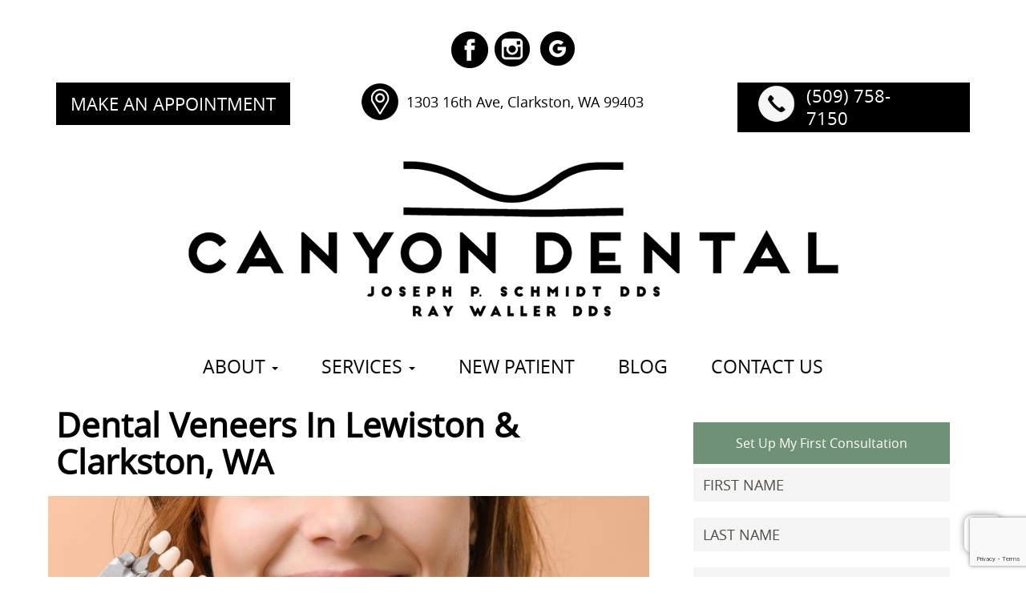

--- FILE ---
content_type: text/html; charset=utf-8
request_url: https://www.lewistonclarkstondentist.com/Dental-Veneers
body_size: 15239
content:
<!DOCTYPE html>
<html lang="en-US">
    <head>
        <meta charset="utf-8" />
        <meta name="viewport" content="width=device-width, initial-scale=1.0" />

        <title>Clarkston Dental Veneers - Lewiston Porcelain Veneers Treatment| Canyon Dental</title>
        <meta name="description" content="Looking for dental veeners in Lewiston or Clarkston, WA? We offer you Porcelain Dental Venners Treatment at Canyon Dental. Call us now to book an appointment." />
        <meta name="keywords" content="dental veneers, dental veneers near me, dental veneers clarkston, dental veneers lewiston, dental veneers lewiston clarkston" />
        

    <link rel="canonical" href="https://www.lewistonclarkstondentist.com/Dental-Veneers" />
<meta property="og:locale" content="en_US" />
<meta property="og:type" content="website" />
<meta property="og:title" content="Clarkston &amp; Lewiston Dentist - Best Dental Care in Lewiston Washington | Canyon Dental Lewiston" />
<meta property="og:description" content="Canyon Dental in Clarkston &amp; Lewiston offers top-quality care. Trusted Dentist Lewiston for modern, comfortable treatment. Call now to book an appointment!" />
<meta property="og:url" content="http://www.lewistonclarkstondentist.com" />
<meta property="og:site_name" content="Canyon Dental" />

<meta name="twitter:card" content="summary" />
<meta name="twitter:site" content="Canyon Dental" />
<meta name="twitter:description" content="Canyon Dental in Clarkston &amp; Lewiston offers top-quality care. Trusted Dentist Lewiston for modern, comfortable treatment. Call now to book an appointment!" />
<meta name="twitter:title" content="Clarkston &amp; Lewiston Dentist - Best Dental Care in Lewiston Washington | Canyon Dental Lewiston" />


        <style>
            .field-validation-error { color: #b94a48; }
            .field-validation-valid { display: none; }
            input.input-validation-error { border: 1px solid #b94a48; }
            input[type="checkbox"].input-validation-error { border: 0 none; }
            .validation-summary-errors { color: #b94a48; }
            .validation-summary-valid { display: none; }
            .loading-image-circular { position: fixed; top: 50%; left: 50%; z-index: 1000000; display: none; }
            dd, dt { line-height: 2.5 !important; }
            iframe[name='google_conversion_frame'] { height: 0 !important; width: 0 !important; line-height: 0 !important; font-size: 0 !important; margin-bottom: -13px; float: left; }
        </style>

        
<meta name="google-site-verification" content="kKO4PKBrq6K67rDY0p6jLwgxpvORh_YVrYxeyzfnFYE" />

<!--<link href="https://dentalroi.blob.core.windows.net/content/shared/plugins/bootstrap-custom-3.3.7b/css/bootstrap.min.css" rel="stylesheet">
<link href="https://lewistonclarkstondentist.blob.core.windows.net/content/css/site.css" rel="stylesheet">
<link href="https://lewistonclarkstondentist.blob.core.windows.net/content/css/blog.css" rel="stylesheet">-->
<link href="https://droi.azureedge.net/content/shared/css/lewistonclarkstondentist-optimized1.css" rel="stylesheet">

<link rel="apple-touch-icon" sizes="57x57" href="https://lewistonclarkstondentist.blob.core.windows.net/content/favicons/57x57.png">
<link rel="apple-touch-icon" sizes="60x60" href="https://lewistonclarkstondentist.blob.core.windows.net/content/favicons/60x60.png">
<link rel="apple-touch-icon" sizes="72x72" href="https://lewistonclarkstondentist.blob.core.windows.net/content/favicons/72x72.png">
<link rel="apple-touch-icon" sizes="76x76" href="https://lewistonclarkstondentist.blob.core.windows.net/content/favicons/76x76.png">
<link rel="apple-touch-icon" sizes="114x114" href="https://lewistonclarkstondentist.blob.core.windows.net/content/favicons/114x114.png">
<link rel="apple-touch-icon" sizes="120x120" href="https://lewistonclarkstondentist.blob.core.windows.net/content/favicons/120x120.png">
<link rel="apple-touch-icon" sizes="144x144" href="https://lewistonclarkstondentist.blob.core.windows.net/content/favicons/144x144.png">
<link rel="apple-touch-icon" sizes="152x152" href="https://lewistonclarkstondentist.blob.core.windows.net/content/favicons/152x152.png">
<link rel="apple-touch-icon" sizes="180x180" href="https://lewistonclarkstondentist.blob.core.windows.net/content/favicons/180x180.png">
<link rel="icon" type="image/png" sizes="192x192"  href="https://lewistonclarkstondentist.blob.core.windows.net/content/favicons/192x192.png">
<link rel="icon" type="image/png" sizes="32x32" href="https://lewistonclarkstondentist.blob.core.windows.net/content/favicons/32x32.png">
<link rel="icon" type="image/png" sizes="96x96" href="https://lewistonclarkstondentist.blob.core.windows.net/content/favicons/96x96.png">
<link rel="icon" type="image/png" sizes="16x16" href="https://lewistonclarkstondentist.blob.core.windows.net/content/favicons/16x16.png">



<link rel="preload" as="image" href="https://lewistonclarkstondentist.blob.core.windows.net/content/images/home-header.webp">
<style>
@media (max-width:767px){
section.home-hero {
    background: none !important;
}
}


.Adwords .testmoninner .ratinghdeader img {max-width: 100px;}

section.services.text-center.testimonials2025 h2 {
    text-transform: inherit;
}
section.services.text-center.testimonials2025 p {
    font-size: 16px;
    line-height: 28px;
}


.Adwords .row.hidden-sm.hidden-xs.logoheader {
    padding-top: 50px;
}

.Adwords .top-header .row.hidden-xl.hidden-md.visible-sm.visible-xs + .row {
    position: fixed;
    top: 0;
    width: 100%;
    z-index: 999;
    background: #fff;
    max-width: 1200px;
    padding-top: 0;
    display: flex;
    align-items: center;
}

@media (min-width:768px){
/* Bootstrap 3 Multilevel Dropdown Support */
.dropdown-submenu {
    position: relative;
}

.dropdown-submenu > .dropdown-menu {
    top: 0;
    left: 100%;
    margin-top: -1px;
}

.dropdown-submenu > a:after {
    content: "›";
    float: right;
    margin-top: 5px;
    font-size: 16px;
        position: relative;
        top: -7px;
}

}


@media (max-width:767px){

.Adwords .top-header .row.hidden-xl.hidden-md.visible-sm.visible-xs + .row{    align-items: center;
    flex-wrap: wrap;
    text-align: center;
    justify-content: center;}

.Adwords  header .col-md-3.hidden-sm.hidden-xs.adsphn > div {
    margin: 10px auto;

}
.Adwords  .col-md-12.text-center.hidden-xl.hidden-md.visible-sm.visible-xs {
    display: block;
    width: 100%;
    text-align: center;
}
.Adwords  .row.hidden-xl.hidden-md.visible-sm.visible-xs {
    padding-top: 93px;
}
}
header .col-md-3.hidden-sm.hidden-xs.adsphn {
    display: block !important;
    text-align: center;
}
header .col-md-3.hidden-sm.hidden-xs.adsphn > div {
    float: none;
    text-align: center;
    margin: 35px auto;
}


section.reviewsec a.btn {
    max-width: inherit;
}
.consultation-form p{    max-width: 96%;}
#accordion.panel-group .panel-body a {
    color: #000;
}
#accordion.panel-group .panel-body ul{    text-align: left;
    text-indent: 0;
    padding-left: 54px;
    max-width: 210px;
    margin: 20px auto;}
.sidebar-form-button{    font-size: 20px;}

.services .btn-border:hover {
    border: 1px solid #000 !important;
    background: transparent;
    color: #000 !important;
}
.our-missions a{    min-width: 250px;    text-align: center;    font-size: 20px;}
.our-missions .mission-info{background: rgb(245 245 245 / 90%);}
a:hover{text-decoration:none !important}
.contact.address a {
    font-size: 22px;
    color: #fff;
    margin-left: 20px;
    margin-right: 15px;

}
.contact.address a + a {
    margin-right: 46px;
    margin-left: 0px !important;
}
header .btn.btn-black{    font-size: 22px;
    padding: 10px 17px;

}
.webp .header-phone-icon {
    height: 47px;
    width: 49px;
    line-height: 42px;
    display: block;
    background: url(https://lewistonclarkstondentist.blob.core.windows.net/content/images/social-icons.webp) no-repeat -258px -53px;
    float: left;
    align-items: center;
}
header .contact{    transform: inherit;     padding: 1px 0px;width:290px;}

.header-phone-text {
    position: relative;
    top: 0px;
    display: flex;
    align-items: center;
}
.patient-reviews .panel>.panel-heading{background:#000}

@media (min-width:991px) and (max-width:1200px){
.contact.address a + a,header .btn.btn-black{   font-size: 16px;min-width:inherit;margin-right:10px;}
header .contact{width:228px !important;}
}

@media (max-width:767px){
.our-missions .mission-info p {
    max-width: 100%;
}
.social-icons ul {
    padding-left: 0px;
}
.webp .home-hero {
    background: url(https://lewistonclarkstondentist.blob.core.windows.net/content/images/home-header-mobile.webp) no-repeat top center;
    background-size: cover;
    min-height: 940px;
    width: 100%;
}
.no-webp .home-hero {
    background: url(https://lewistonclarkstondentist.blob.core.windows.net/content/images/home-header-mobile.png) no-repeat top center;
    background-size: cover;
    min-height: 940px;
    width: 100%;
}
.footer-links > .container>.row {
    display: flex;
    flex-direction: column;
    align-items: center;
    text-align: center;
}
}

.mediummap,.ipadmap,.mobilemap,.map1200,.mapxlsec,.mapxxlsec{display:none;}
.mapxxxlsec img{width:100%}
@media (max-width:1900px){
.mapxxxlsec{display:block;}

}

@media (max-width:1700px){
.mapxxlsec{display:block;}
.mapxxlsec img{width:100%}
.mapxxxlsec{display:none;}
}

@media (max-width:1400px){
.mapxlsec{display:block;}
.mapxlsec img{width:100%;}
.mapxxlsec{display:none;}
}
@media (max-width:1200px){
.desktopmap{
display:none;
}
.mapxlsec{display:none;}
.map1200{display:block;}
.map1200 img{width:100%}
}

@media (max-width:991px){
.map1200{
display:none;
}
.ipadmapsec{height: 300px; overflow: auto; scroll-snap-align: end; }
.ipadmapsec img{width:auto !important;max-width:initial;}
.ipadmap{display:block;}
}


@media (max-width:580px){
.ipadmap{
display:none;
}
.mobilemap{display:block;}
.mobilemapsec{height: 300px; overflow: auto; scroll-snap-align: end; }
.mobilemapsec img{max-width:initial;}
}

</style>

<!-- Google Tag Manager -->
<script>(function(w,d,s,l,i){w[l]=w[l]||[];w[l].push({'gtm.start':
new Date().getTime(),event:'gtm.js'});var f=d.getElementsByTagName(s)[0],
j=d.createElement(s),dl=l!='dataLayer'?'&l='+l:'';j.async=true;j.src=
'https://www.googletagmanager.com/gtm.js?id='+i+dl;f.parentNode.insertBefore(j,f);
})(window,document,'script','dataLayer','GTM-TTXKCSQ');</script>
<!-- End Google Tag Manager -->

<script type="application/ld+json">
{
"@context": "http://schema.org",
"@type": "Dentist",
"@id": "kg:/g/11syxmlgkx",
"name": "Canyon Dental",
"image": "https://lewistonclarkstondentist.blob.core.windows.net/content/images/header-logo.jpg",
"description": "At Canyon Dental, we offer Invisalign Orthodontics, Wisdom Tooth Surgery, Dental Implant Placement, and Cosmetic Dentistry. Our highly trained team treats patients of all ages with customized treatment plans. We're conveniently located, accept most major insurances, offer dental membership plans, and emergencies are welcome. Contact us today!",
"sameAs": [ "https://www.facebook.com/LewistonClarkstonDentist/",
"https://www.instagram.com/LewistonClarkstonDentist/"],
"PriceRange": "$",
"address": {
"@type": "PostalAddress",
"streetAddress": "1303 16th Ave",
"addressLocality": "Clarkston",
"addressRegion": "WA",
"postalCode": "99403",
"addressCountry": "US"
},
"telephone": "+1 509-758-7150",
"geo": {
"@type": "GeoCoordinates",
"latitude": 46.3996621,
"longitude": -117.0621472
},
"hasmap": "https://www.google.com/maps/place/Canyon+Dental+-+Dr.+Joe+Schmidt/@46.3996621,-117.0621472,15z/data=!4m6!3m5!1s0x54a1cb4f599aa76b:0x74b18811f6a6e091!8m2!3d46.3996621!4d-117.0621472!16s%2Fg%2F11syxmlgkx",
"openingHours": "Thursday 7:00am–5pm, Friday 7:00am–5pm, Saturday-Closed, Sunday-Closed, Monday 7:00am–5pm, Tuesday 7:00am–5pm, Wednesday 7:00am–5pm"
}
</script>

<script type="application/ld+json">
{
    "@context": "https://schema.org/",
    "@type": "CreativeWorkSeries",
    "name": "Canyon Dental",
    "aggregateRating": {
        "@type": "AggregateRating",
        "ratingValue": "5",
        "bestRating": "5",
        "ratingCount": "567"
    }
}
</script>


        
    


    </head>
    <body>

        
<header>
<div class="top-header">
<div class="container">
<div class="navbar-header"><button type="button" class="navbar-toggle" data-toggle="collapse" data-target="#myNavbar"><span class="icon-bar"></span><span class="icon-bar"></span> <span class="icon-bar"></span> </button></div>
<br />
<div class="social-icons text-center dyanmic-social">
<ul class="text-center">
<li class="facebook"><a href="https://www.facebook.com/LewistonClarkstonDentist/" target="_blank"></a></li>
<li class="tmblr"><a href="https://www.instagram.com/LewistonClarkstonDentist/" target="_blank"></a></li>
<li class="google"><a href="https://www.google.com/maps/place/Canyon+Dental+-+Dr.+Joe+Schmidt/@46.3996621,-117.0621472,17z/data=!4m15!1m8!3m7!1s0x54a1ca861b19488d:0xed3696a127e0513b!2s1303+16th+Ave,+Clarkston,+WA+99403!3b1!8m2!3d46.3996621!4d-117.0621472!16s%2Fg%2F11cpftkmth!3m5!1s0x54a1cb4f599aa76b:0x74b18811f6a6e091!8m2!3d46.3996621!4d-117.0621472!16s%2Fg%2F11syxmlgkx" target="_blank"></a></li>
</ul>
</div>
<div class="row hidden-xl hidden-md visible-sm visible-xs">
<div class="col-md-12 text-center"><a href="/"> <picture><source srcset="https://lewistonclarkstondentist.blob.core.windows.net/content/images/footer-logo.png" type="image/png" /><img src="https://lewistonclarkstondentist.blob.core.windows.net/content/images/footer-logo.png" alt="Lewiston Dentist Logo" fetchpriority="high" /></picture> </a></div>
</div>
<div class="row">
<div class="col-md-3 col-xs-12"><a class="btn btn-black dynamic-btn1" href="/Contact-Clarkston-Dentist">MAKE AN APPOINTMENT</a></div>
<div class="col-md-6 hidden-sm hidden-xs">
<div style="display: block; width: 380px; margin: auto;">
<div class="address"><a href="https://www.google.com/maps/place/Canyon+Dental+-+Dr.+Joe+Schmidt/@46.3996621,-117.0621472,17z/data=!4m15!1m8!3m7!1s0x54a1ca861b19488d:0xed3696a127e0513b!2s1303+16th+Ave,+Clarkston,+WA+99403!3b1!8m2!3d46.3996621!4d-117.0621472!16s%2Fg%2F11cpftkmth!3m5!1s0x54a1cb4f599aa76b:0x74b18811f6a6e091!8m2!3d46.3996621!4d-117.0621472!16s%2Fg%2F11syxmlgkx" target="_blank" class="header-address-icon"></a> <a href="https://www.google.com/maps/place/Canyon+Dental+-+Dr.+Joe+Schmidt/@46.3996621,-117.0621472,17z/data=!4m15!1m8!3m7!1s0x54a1ca861b19488d:0xed3696a127e0513b!2s1303+16th+Ave,+Clarkston,+WA+99403!3b1!8m2!3d46.3996621!4d-117.0621472!16s%2Fg%2F11cpftkmth!3m5!1s0x54a1cb4f599aa76b:0x74b18811f6a6e091!8m2!3d46.3996621!4d-117.0621472!16s%2Fg%2F11syxmlgkx" target="_blank" class="header-address-text">1303 16th Ave, Clarkston, WA 99403</a></div>
</div>
</div>
<div class="col-md-3 hidden-sm hidden-xs">
<div class="contact address dyanmic-phn"><a href="tel:+15097587150" class="header-phone-icon"></a> <a href="tel:+15097587150" class="header-phone-text">(509) 758-7150</a></div>
</div>
<div class="col-md-12 text-center hidden-xl hidden-md visible-sm visible-xs" style="padding-top: 15px;"><a href="https://www.google.com/maps/place/Canyon+Dental+-+Dr.+Joe+Schmidt/@46.3996621,-117.0621472,17z/data=!4m15!1m8!3m7!1s0x54a1ca861b19488d:0xed3696a127e0513b!2s1303+16th+Ave,+Clarkston,+WA+99403!3b1!8m2!3d46.3996621!4d-117.0621472!16s%2Fg%2F11cpftkmth!3m5!1s0x54a1cb4f599aa76b:0x74b18811f6a6e091!8m2!3d46.3996621!4d-117.0621472!16s%2Fg%2F11syxmlgkx" target="_blank">1303 16th Ave, Clarkston, WA 99403</a> <br /><a href="tel:+15097587150" class="header-phone-text dyanmic-phn2">(509) 758-7150</a></div>
</div>
<div class="row hidden-sm hidden-xs logoheader">
<div class="col-md-12 text-center"><a href="/"> <picture><source srcset="https://lewistonclarkstondentist.blob.core.windows.net/content/images/header-logo.webp" type="image/png" /><img src="https://lewistonclarkstondentist.blob.core.windows.net/content/images/header-logo.webp" alt="Lewiston Dentist Logo" loading="lazy" /></picture> </a></div>
</div>
</div>
</div>
<div class="menus"><nav class="navbar navbar-inverse dynamic-nav">
<div class="container">
<div class="collapse navbar-collapse text-center" id="myNavbar">
<ul class="nav navbar-nav"><!-- ABOUT -->
<li class="dropdown"><a class="dropdown-toggle" data-toggle="dropdown" href="#"> ABOUT <span class="caret"></span> </a>
<ul class="dropdown-menu">
<li><a href="/Meet-The-Doctors">Meet The Doctor</a></li>
<li><a href="/Meet-The-Team">Meet The Team</a></li>
<li><a href="/Patient-Reviews">Patient Reviews</a></li>
</ul>
</li>
<!-- SERVICES -->
<li class="dropdown"><a class="dropdown-toggle" data-toggle="dropdown" href="#" title="Visit our Patient Information page"> SERVICES <span class="caret"></span> </a>
<ul class="dropdown-menu"><!-- Preventive Dentistry -->
<li><a href="/Services">All Services</a></li>
<li class="dropdown-submenu"><a href="#" class="submenu-toggle">Preventive Dentistry</a>
<ul class="dropdown-menu">
<li><a href="/Preventive-Dentistry">All Preventive Dentistry</a></li>
<li><a href="/Teeth-Cleaning-Lewiston-Clarkston">Teeth Cleaning</a></li>
<li><a href="/Digital-X-Rays-Lewiston-Clarkston">Digital X-Rays</a></li>
<li><a href="/Dental-Sealants-Lewiston-Clarkston">Dental Sealants</a></li>
<li><a href="/Fluoride-Treatment-Lewiston-Clarkston">Fluoride Treatment</a></li>
<li><a href="/Gum-Disease-Treatment-Lewiston-Clarkston">Gum Disease Treatment</a></li>
</ul>
</li>
<!-- Cosmetic Dentistry -->
<li class="dropdown-submenu"><a href="#" class="submenu-toggle">Cosmetic Dentistry</a>
<ul class="dropdown-menu">
<li><a href="/Cosmetic-Dentistry">All Cosmetic Dentistry</a></li>
<li><a href="/Dental-Veneers">Dental Veneers</a></li>
<li><a href="/Teeth-Whitening">Teeth Whitening</a></li>
<li><a href="/Invisalign-Orthodontics">Invisalign Treatment</a></li>
</ul>
</li>
<!-- Restorative Dentistry -->
<li class="dropdown-submenu"><a href="#" class="submenu-toggle">Restorative Dentistry</a>
<ul class="dropdown-menu">
<li><a href="/Dental-Implants">Dental Implants</a></li>
<li><a href="/Dental-Crowns-Lewiston-Clarkston">Dental Crowns</a></li>
<li><a href="/Tooth-Colored-Fillings-Lewiston-Clarkston">Dental Fillings</a></li>
<li><a href="/Gum-Disease-Treatment-Lewiston-Clarkston">Gum Disease Treatment</a></li>
<li><a href="/Root-Canal-Therapy">Root Canal Therapy</a></li>
</ul>
</li>
<li><a href="/Tooth-Extractions">Tooth Extractions</a></li>
<li><a href="/Wisdom-Teeth">Wisdom Tooth Surgery</a></li>
</ul>
</li>
<!-- NEW PATIENT -->
<li><a href="/New-Patient">New Patient</a></li>
<!-- BLOG -->
<li><a href="/Blog">BLOG</a></li>
<!-- CONTACT -->
<li><a href="/Contact">CONTACT US</a></li>
</ul>
</div>
</div>
</nav></div>
</header>
<p></p>
<p></p>

        <!-- Main Body Content -->
        <div class="container-fluid main-body-content">
            




<section class="sub-page-main-section">
<div class="container">
<div class="row">
<div class="col-md-8">
<h1>Dental Veneers In Lewiston &amp; Clarkston, WA</h1>
<p><img src="https://lewistonclarkstondentist.blob.core.windows.net/content/images/dental-veneers.jpg" alt="Dental Veneers" class="img-responsive inline-img" /></p>
<p>Veneers could change your life if you’re feeling unhappy about how your teeth look when you smile. We can change the appearance of your teeth and create your dream smile using Clarkston dental veneers. At Canyon Dental, we work with you to address any imperfections and create the picture-perfect smile you’ve been wishing and waiting for.</p>
<h2>Reasons to Consider Porcelain Veneers</h2>
<p>Dental Veneers can help those with a variety of different aesthetic issues and are a very versatile <a href="https://www.lewistonclarkstondentist.com/Cosmetic-Dentistry" target="_blank">cosmetic dental treatment</a>. The following are the most common reasons to <a href="https://www.lewistonclarkstondentist.com/Blog/Post/Dental-Veneers-at-Your-Clarkston-Dentist">get porcelain veneers</a>:</p>
<ul style="margin: 20px 0;">
<li>Worn down teeth</li>
<li>Misshapen teeth</li>
<li>Short teeth</li>
<li>Chipped or cracked teeth</li>
<li>Small gaps between the teeth</li>
<li>Severely stained or discolored teeth</li>
</ul>
<p>Do any of these issues apply to you? At <a href="https://www.lewistonclarkstondentist.com/">Canyon Dental</a>, we’d be happy to discuss the options for improving your smile at your dental consultation. The process of placing veneers is simple: it involves bonding extra-thin shells of tooth-colored material to the front of the teeth, thereby changing their color and shape. Dental veneers Lewiston are long-lasting, stain-resistant, and look natural.</p>
<h2>Cost of Dental Veneers Lewiston</h2>
<p>There are many contributing factors that determine the cost of dental veneers Lewiston. This may include how many teeth are being altered, the type of material being used, and whether insurance will cover any of the cost. After having a veneers consultation at Canyon Dental, we’ll have a better idea of your needs and can give you a cost estimate.</p>
<p>Are you considering veneers but are concerned about the cost? At Canyon Dental, we want to make it as simple and affordable as possible for you to achieve the bright, confident smile you’ve always dreamed of. We offer <a href="https://www.carecredit.com/">CareCredit®</a>, so rather than having to pay for dengtal veneers costs up front, you can spread the cost over low monthly payments.</p>
<p><br /><a href="/Contact-Clarkston-Dentist" class="btn btn-primary">Schedule a Consultation</a></p>
</div>
<div class="col-md-4 col-sm-12 sidebar">
<div class="sidebar-consultation">
<div class="sidebar-consultation-head">Set Up My First Consultation</div>
<form class="consultation" action="/Form/Submission" method="post" id="leadGenForm1"><input name="FirstName" class="sidebar-form-consultation form-control" placeholder="First Name" data-val="true" data-val-required="Please enter your first name" type="text" /> <span class="field-validation-valid" data-valmsg-for="FirstName" data-valmsg-replace="true"></span> <input name="LastName" class="sidebar-form-consultation form-control" placeholder="Last Name" data-val="true" data-val-required="Please enter your last name" type="text" /> <span class="field-validation-valid" data-valmsg-for="LastName" data-valmsg-replace="true"></span> <input name="Email" class="sidebar-form-consultation form-control" placeholder="Email" data-val="true" data-val-required="Please enter a valid email address" data-val-regex="Please enter a valid email address" data-val-regex-pattern=".+\@.+\..+" type="text" /> <span class="field-validation-valid" data-valmsg-for="Email" data-valmsg-replace="true"></span> <input name="Phone" class="sidebar-form-consultation form-control" placeholder="Phone Number" data-val="true" data-val-required="Please enter your phone number" type="text" /> <span class="field-validation-valid" data-valmsg-for="Phone" data-valmsg-replace="true"></span>
<div class="recaptcha-holder"></div>
<input name="Subject" value="Appointment Request - Dental Veneers" type="hidden" /> <input name="Redirect" value="/Thanks" type="hidden" />
<div class="sidebar-form-submit"><button type="submit" class="sidebar-form-button">Schedule An Appointment</button>
<div class="sidebar-form-text">You'll receive a welcome email, with patient forms, appointments, and services you need</div>
</div>
</form></div>
<div class="sidebar-list">
<h3>What Sets Us Apart</h3>
<ul>
<li>Conveniently Located</li>
<li>Offer Full Menu of Oral Health Services</li>
<li><a href="/Membership-Plan">Dental Membership Plans Available</a></li>
<li>Most Major Insurance Accepted</li>
<li>Customized Treatment Plans</li>
<li>Highly-Trained Team</li>
<li>Emergencies Welcome</li>
<li>Personalized Care</li>
<li>Treating Patients of All Ages</li>
</ul>
</div>
</div>
</div>
</div>
</section>
<p></p>
<p></p>


        </div>

        


        
<footer>
<div class="footer-links">
<div class="container">
<div class="row">
<div class="col-md-3 col-sm-6">
<div class="footer-logo">
<h4></h4>
<a href="/"><picture><source srcset="https://lewistonclarkstondentist.blob.core.windows.net/content/images/footer-logo.png" type="image/png" /><img src="https://lewistonclarkstondentist.blob.core.windows.net/content/images/footer-logo.png" alt="Lewiston Clarkston Dentist" class="img-responsive" loading="lazy" /></picture></a></div>
</div>
<div class="col-md-3 col-sm-6">
<h4>CANYON DENTAL</h4>
<ul>
<li><a href="https://www.google.com/maps/place/Canyon+Dental+-+Dr.+Joe+Schmidt/@46.3996621,-117.0621472,17z/data=!4m15!1m8!3m7!1s0x54a1ca861b19488d:0xed3696a127e0513b!2s1303+16th+Ave,+Clarkston,+WA+99403!3b1!8m2!3d46.3996621!4d-117.0621472!16s%2Fg%2F11cpftkmth!3m5!1s0x54a1cb4f599aa76b:0x74b18811f6a6e091!8m2!3d46.3996621!4d-117.0621472!16s%2Fg%2F11syxmlgkx" target="_blank">1303 16th Ave, Clarkston WA 99403</a></li>
<li><a href="tel:+15097587150" class="ftrphn">P: (509) 758-7150</a> | <a href="tel:+15097588346">F: (509) 758-8346</a></li>
<li><a href="mailto:hello@lewistonclarkstondentist.com">E: hello@lewistonclarkstondentist.com</a></li>
</ul>
<h4>HOURS OF OPERATION</h4>
<ul>
<li>Monday - Friday: 7:00AM - 5:00PM</li>
<li>Saturday - Sunday: CLOSED</li>
</ul>
</div>
<div class="col-md-3 col-sm-6">
<h4>SERVICES</h4>
<ul>
<li><a href="/Preventive-Dentistry">Preventive Dentistry</a></li>
<li><a href="/Dental-Implants">Dental Implants</a></li>
<li><a href="/Root-Canal-Therapy">Root Canal Therapy</a></li>
<li><a href="/Dental-Veneers">Dental Veneers</a></li>
<li><a href="/Tooth-Extractions">Tooth Extractions</a></li>
<li><a href="/Wisdom-Teeth">Wisdom Tooth Surgery</a></li>
<li><a href="/Cosmetic-Dentistry">Cosmetic Dentistry</a></li>
</ul>
</div>
<div class="col-md-3 col-sm-6">
<h4>HELPFUL LINKS</h4>
<ul>
<li><a href="/Meet-The-Doctors">Your Local Lewiston &amp; Clarkston Dentist</a></li>
<li><a href="/New-Patient">New Patients</a></li>
<li><a href="/Contact">Contact Us</a></li>
<li><a href="/Patient-Reviews">Patient Reviews</a></li>
<li><a href="/Blog">Our Blog</a></li>
</ul>
</div>
</div>
</div>
</div>
<div class="footer-bottom">
<div class="container">
<div class="row">
<div class="col-md-4">
<div class="copyright">© <span class="copyright-date"></span> Canyon Dental</div>
</div>
<div class="col-md-4">
<div class="social-icons text-center">
<ul class="text-center">
<li class="facebook"><a href="https://www.facebook.com/LewistonClarkstonDentist/" target="_blank"></a></li>
<li class="tmblr"><a href="https://www.instagram.com/LewistonClarkstonDentist/" target="_blank"></a></li>
<li class="google"><a href="https://www.google.com/maps/place/Canyon+Dental+-+Dr.+Joe+Schmidt/@46.3996621,-117.0621472,17z/data=!4m15!1m8!3m7!1s0x54a1ca861b19488d:0xed3696a127e0513b!2s1303+16th+Ave,+Clarkston,+WA+99403!3b1!8m2!3d46.3996621!4d-117.0621472!16s%2Fg%2F11cpftkmth!3m5!1s0x54a1cb4f599aa76b:0x74b18811f6a6e091!8m2!3d46.3996621!4d-117.0621472!16s%2Fg%2F11syxmlgkx" target="_blank"></a></li>
</ul>
</div>
</div>
<div class="col-md-4 text-right">
<div class="dental-marketing"><a href="https://www.dentalroi.com" target="_blank" title="Dental Marketing Platform">Marketing</a> by <a href="https://www.dentalroi.com/Content/Page/Custom-Dental-Websites" target="_blank" title="Custom Dental Website Marketing by DentalROI"> <img src="https://marketigniter.blob.core.windows.net/content/dentalroi/images/Dental-ROI-web_reverse_LOGO.png" alt="Dental Marketing by DentalROI" loading="lazy" style="height: 20px;" /> </a></div>
</div>
</div>
</div>
</div>
</footer>

        
<!-- Google Tag Manager (noscript) -->
<noscript><iframe src="https://www.googletagmanager.com/ns.html?id=GTM-TTXKCSQ"
height="0" width="0" style="display:none;visibility:hidden"></iframe></noscript>
<!-- End Google Tag Manager (noscript) -->

<!--These are required for site reviews and functionality please don't alter without permission-->
<script defer src="https://droi.azureedge.net/content/shared/plugins/jquery-2.0.3/jquery.min.js"></script>
<script defer src="https://droi.azureedge.net/content/shared/plugins/bootstrap-custom-3.3.7/js/bootstrap.min.js"></script>
<script defer src="https://droi.azureedge.net/content/shared/plugins/jquery-validate-1.11.1/jquery.validate.min.js"></script>
<script defer src="https://droi.azureedge.net/content/shared/plugins/jquery-validate-unobtrusive-4.0/jquery.validate.unobtrusive.min.js"></script>
<script defer src="https://droi.azureedge.net/content/shared/plugins/jquery-unobtrusive-ajax/jquery.unobtrusive-ajax.min.js"></script>
<script defer src="https://droi.azureedge.net/content/shared/js/ie10-viewport-bug-workaround.js"></script>
<script defer src="https://droi.azureedge.net/content/shared/plugins/html5lightbox-4.8d/html5lightbox-min.js"></script>
<script defer src="https://droi.azureedge.net/content/shared/js/modernizr-webp.js"></script>

<!-- HTML5 shim and Respond.js for IE8 support of HTML5 elements and media queries -->
<!-- WARNING: Respond.js doesn't work if you view the page via file:// -->
<!--[if lt IE 9]>
      <script defer src="https://oss.maxcdn.com/html5shiv/3.7.2/html5shiv.min.js"></script>
      <script defer src="https://oss.maxcdn.com/respond/1.4.2/respond.min.js"></script>
<![endif]-->

<!--Custom scripts may be added below this, you can also add to the site.js file for sitewide deferred loaded scripts--> 
<script defer src="https://lewistonclarkstondentist.blob.core.windows.net/content/js/site.js"></script>
<script defer src="https://lewistonclarkstondentist.blob.core.windows.net/content/js/mapnew.js"></script>

<script type="application/ld+json">
{
  "@context": "https://schema.org",
  "@type": "FAQPage",
  "mainEntity": [{
    "@type": "Question",
    "name": "Where can I find dentists near me?",
    "acceptedAnswer": {
      "@type": "Answer",
      "text": "Living in Clarkston and Lewiston has many perks, and one of the benefits is quality dentists. You can visit Canyon Dental and consult with an experienced Lewiston dentist, and our dentists will diagnose your dental condition and recommend the best treatment."
    }
  },{
    "@type": "Question",
    "name": "What is the difference between general and cosmetic dentistry?",
    "acceptedAnswer": {
      "@type": "Answer",
      "text": "The major focus of general dentistry in Lewiston is treating and preventing oral conditions. The procedures general dentists handle are cavity fillings, teeth cleaning, and tooth extractions. Meanwhile, cosmetic dentistry in Lewiston improves overall aesthetics and shape of teeth. Dentists focusing on cosmetic dentistry add veneers, dental bonding, and teeth whitening."
    }
  },{
    "@type": "Question",
    "name": "Are there good Lewiston general dentists?",
    "acceptedAnswer": {
      "@type": "Answer",
      "text": "You can visit Canyon Dental and get treated by a well-trained and professional general dentist. We have a qualified team of cosmetic dentists in Lewiston with a dedication to serving. Want to learn more about our dentists? Get in touch and ask questions regarding their qualification and experience."
    }
  },{
    "@type": "Question",
    "name": "What is the top cosmetic dentistry in Clarkston?",
    "acceptedAnswer": {
      "@type": "Answer",
      "text": "If you live in the Clarkston or Lewiston area, you can visit our clinic and consult with qualified cosmetic and general dentists. General dentists in our clinic will diagnose your teeth for possible dental conditions. We will predict the condition that might develop soon. Moreover, we will recommend the best treatment method for your dental problem. Meanwhile, cosmetic dentistry will improve the teeth' glow and shine. We will align your teeth in proper condition giving you a perfect smile."
    }
  },{
    "@type": "Question",
    "name": "Why do I need a general dentist in Lewiston?",
    "acceptedAnswer": {
      "@type": "Answer",
      "text": "General dentists can prevent, diagnose, and treat various dental conditions. It will enhance the quality of your teeth. Also, the dentist will improve your well-being and overall dental health. Contact our team if you are looking for a general dentist in Lewiston. You can fill out the form on our website or call us at (509) 758-7150 to talk with our experts."
    }
  },{
    "@type": "Question",
    "name": "What is the most common dental treatment?",
    "acceptedAnswer": {
      "@type": "Answer",
      "text": "Many patients in Clarkson visit our clinic for various dental treatments and general dentistry conditions; others need cosmetic and aesthetic treatments. If you are thinking of getting a dental treatment and enhancing the aesthetics of your teeth, here are a few common treatments:
Teeth whitening
Teeth cleaning
Root canal therapy
Veneers
Fillings
Extractions
Crowns
Braces
Want to learn more about the dental treatments we offer in Clarkston? If yes, then contact us at (509) 758-7150. Our experts are ready to respond to your queries."
    }
  },{
    "@type": "Question",
    "name": "Can I contact a professional Clarkston dentist without insurance?",
    "acceptedAnswer": {
      "@type": "Answer",
      "text": "Are you worried that without insurance for dental treatment it will be too expensive? We offer a dental membership plan that will help you cover your dental expenses. Talk with our team and find out more about Canyon Dental’s Membership Plan."
    }
  },{
    "@type": "Question",
    "name": "Are there any discounts for me?",
    "acceptedAnswer": {
      "@type": "Answer",
      "text": "If this is your first time visiting our dental clinic, you can receive our special discount for new patients. We understand how challenging it is to afford your dental treatment; therefore, we offer discounts and membership options for our patients. Visit our clinic or talk with our experts to learn more."
    }
  }]
}
</script>


<script>
// Bootstrap 3 Multilevel Dropdown - Pure JavaScript
document.addEventListener("DOMContentLoaded", function () {

    var submenuLinks = document.querySelectorAll('.dropdown-submenu > a');
    var submenus = document.querySelectorAll('.dropdown-submenu .dropdown-menu');

    submenuLinks.forEach(function (link) {
        link.addEventListener("click", function (e) {
            e.preventDefault();
            e.stopPropagation();

            // Close all other submenus
            submenus.forEach(function (menu) {
                if (menu !== link.nextElementSibling) {
                    menu.style.display = "none";
                }
            });

            // Toggle current submenu
            var submenu = link.nextElementSibling;
            submenu.style.display = submenu.style.display === "block" ? "none" : "block";
        });
    });

    // 🔥 Close submenu when clicking outside
    document.addEventListener("click", function (e) {

        // If the click is outside any dropdown
        if (!e.target.closest('.dropdown') && !e.target.closest('.dropdown-menu')) {
            submenus.forEach(function (menu) {
                menu.style.display = "none";
            });
        }
    });

});

</script>


        

    


        <script defer src="/js/site.js"></script>

        


<script>
    function submitForm() {
        var form = $('#SecureForm');
        $.ajax({
            type: form.attr('method'),
            url: form.attr('action'),
            data: form.serialize(),
            beforeSend: function () {
                $('#loadingImageCircular').show();
                $("#secureFormSubmitButton").attr('disabled', 'disabled');
            },
            complete: function () {
                $('#loadingImageCircular').hide();
            },
            success: successMessage,
            error: function (XMLHttpRequest, textStatus, errorThrown) {
                console.log("Status: " + textStatus);
                console.log("Error: " + errorThrown);
                $("#secureFormSubmitButton").removeAttr('disabled');
            }
        });
    }

    function successMessage(message) {
        if (message.success) {
            swal({
                title: "Success!",
                text: "Your form has been submitted!",
                type: "success"
            },
            function (isConfirm) {
                $("#SecureForm")[0].reset();
                $('html, body').animate({ scrollTop: '0px' }, 100);
                window.location.reload();
            });
        }
        else {
            alert(message.message);
            $("#secureFormSubmitButton").removeAttr('disabled');
        }
    }

    var renderGoogleInvisibleRecaptcha = function () {
        //render on lead gen forms
        for (var i = 0; i < document.forms.length; ++i) {
            var form = document.forms[i];
            var holder = form.querySelector('.recaptcha-holder');
            if (null === holder) {
                continue;
            }
            (function (frm) {
                var holderId = grecaptcha.render(holder, {
                    'sitekey': '6LcXuOEUAAAAABG5V9RisF_rY2ZWU1VUD94iQ_m4',
                    'size': 'invisible',
                    'badge': 'bottomright', // possible values: bottomright, bottomleft, inline
                    'callback': function (recaptchaToken) {
                        HTMLFormElement.prototype.submit.call(frm);
                    }
                });
                frm.onsubmit = function (evt) {
                    evt.preventDefault();
                    if ($(this).valid()) {
                        grecaptcha.execute(holderId);
                    };
                };
            })(form);
        }
        //render on secure forms
        for (var i = 0; i < document.forms.length; ++i) {
            var form = document.forms[i];
            var holder = form.querySelector('.g-recaptcha-secure-form');
            if (null === holder) {
                continue;
            }
            (function (frm) {
                var holderId = grecaptcha.render(holder, {
                    'sitekey': '6LcXuOEUAAAAABG5V9RisF_rY2ZWU1VUD94iQ_m4',
                    'size': 'invisible',
                    'badge': 'bottomright', // possible values: bottomright, bottomleft, inline
                    'callback': submitForm
                });
                frm.onsubmit = function (evt) {
                    evt.preventDefault();
                    var secureFormSignature = $("#Signature").val();
                    var errorSignatureElements = $(".input-validation-error-signature").length;
                    if ($(this).valid() && secureFormSignature.length > 0 && errorSignatureElements < 1) {
                        grecaptcha.execute(holderId);
                    };
                };
            })(form);
        }
    }
</script>

<script>
    function defer(method) {
        if (window.jQuery) {
            method();
        } else {
            setTimeout(function () { defer(method) }, 10);
        }
    }

    defer(function () {
        var checkFormsForReCAPTCHA = $(".recaptcha-holder");
        var loadReCaptcha = false;
        if (checkFormsForReCAPTCHA.length > 0) {
            loadReCaptcha = true;
        }
        checkFormsForReCAPTCHA = $(".g-recaptcha-secure-form");
        if (checkFormsForReCAPTCHA.length > 0) {
            loadReCaptcha = true;
        };
        if (loadReCaptcha === true) {
            var script1 = document.createElement('script');
            script1.src = "https://www.google.com/recaptcha/api.js?onload=renderGoogleInvisibleRecaptcha&render=explicit";
            script1.async = false;
            document.body.appendChild(script1);
        }
    });
</script>



        
<style>
    .website-chat-window {
        position: fixed;
        bottom: 100px;
        right: 28px;
        display: none;
    }
    .chat-button-position {
        position: fixed;
        bottom: 15px;
        right: 15px;
    }
</style>

<link href="/lib/emojionearea-3-0/emojionearea.min.css" rel="stylesheet" />

<div id="dentalroi-website-chat-window" class="website-chat-window">
    <div style="border-radius: 10px; background: #f5f5f5; padding: 0px; width: 350px; height: 600px; overflow: auto; box-shadow: 0 4px 8px 0 rgba(0, 0, 0, 0.15), 0 12px 40px 0 rgba(0, 0, 0, 0.1);">
        
        <div style="background-color: #333333; height: 250px; border-top-left-radius: 10px; border-top-right-radius: 10px; padding: 15px;">
            <div style="padding: 15px; margin-bottom: 5px;">
                <div style="font-size: 22px; color: #fff; ">Hello there</div>
                <div style="font-size: 14px; color: #fff; ">Thank you for visiting Canyon Dental!</div>
            </div>
            <div style="border-radius: 5px; background: #fff; width: 100%; margin-top: 15px; margin-bottom: 15px; box-shadow: 0 4px 8px 0 rgba(0, 0, 0, 0.05); padding-bottom: 20px; position: relative;">
                <div style="padding: 15px; margin-bottom: 30px; height: 210px; overflow: auto; line-height: 1.5em;" id="WebsiteUserChatDiv">
                    Conversation
                    

                        <div style="font-size: 12px; margin-bottom: 10px;">Status: <span style="color: darkred">Away</span></div>
                        <div style="font-size: 12px; margin-bottom: 10px;">We are not currently available but would love to help you as soon as we are.  Please send us your name and number and we'll get back to you as soon as we can.  Thanks!</div>
                        <div id="WebsiteUserConversation">
                            <div style="font-size: 12px;">
                            </div>
                        </div>

                </div>

                <div style="position: absolute; bottom: 0px; padding: 8px; border-top: 1px solid silver; margin-top: 10px; width: 100%; font-size: 12px;">
                    <form action="/WebsiteChat/SendMessage/" method="post" id="SendMessageForm">
                        <span class="emojispan">
                            <input type="text" name="NewMessage" id="NewMessage" placeholder="Send a message..." autocomplete="off" />
                        </span>
                        <input type="hidden" id="GroupId" name="GroupId" value="098aefbb-f384-492e-b566-9c113fbfc0b2" />
                        <img src="/images/send-chat-icon.png" alt="send message" style="float: right; height: 24px; width: 24px; cursor: pointer; margin: 5px;" id="dentalroi-chat-send-btn" />
                    </form>
                </div>
            </div>
            <div style="border-radius: 5px; background: #fff; width: 100%; margin-top: 15px; margin-bottom: 15px; box-shadow: 0 4px 8px 0 rgba(0, 0, 0, 0.05)">
                <div style="padding: 15px;">
                    <p>Helpful Links</p><ul style="font-size: 12px;"><li><a href="/">Meet the Doc</a></li><li><a href="/">Schedule an Appointment</a></li><li><a href="/">View Smile Gallery</a></li></ul>
                    
                </div>
            </div>
        </div>

    </div>
</div>

<div class="chat-button-position">
    <img src="/images/dentalroi-chat-btn-inverse.png" alt="Chat" id="dentalroi-website-chat-btn" style="cursor: pointer;" />
    <img src="/images/dentalroi-chat-btn-close.png" alt="Close Chat" id="dentalroi-website-chat-btn-close" style="cursor: pointer; display: none;" />
</div>

<script defer src="/lib/emojionearea-3-0/emojionearea.min.js"></script>

<!--Reference the SignalR library. -->
<script src="/lib/signalr/dist/browser/signalr.js"></script>
<script defer src="/js/website-chat.js"></script>


<script type="text/javascript">
    document.addEventListener('DOMContentLoaded', function () {
        "use strict";

        var connection = new signalR.HubConnectionBuilder().withUrl("/chatHub").build();

        // Create a function that the hub can call to broadcast messages.
        connection.on('refreshConversationWebsiteUser', function (id) {
            $.get("/WebsiteChat/WebsiteChatConversationPartial/" + id, function (data, status) {
                $("#WebsiteUserConversation").html(data);
                $('#WebsiteUserChatDiv').scrollTop($('#WebsiteUserChatDiv')[0].scrollHeight);
            });
        });

        connection.start().then(function () {
            //document.getElementById("sendButton").disabled = false;
        }).then(function () {
            var groupId = "098aefbb-f384-492e-b566-9c113fbfc0b2";
            //alert(connection.id);
            connection.invoke("AddToGroup", groupId).catch(function (err) {
                return console.error(err.toString());
            });
            return connection;
        }).catch(function (err) {
            return console.error(err.toString());
        });

        var chatWindowState = "closed";
        if (chatWindowState == "open") {
            $("#dentalroi-website-chat-btn").toggle();
            $("#dentalroi-website-chat-btn-close").toggle();
            $("#dentalroi-website-chat-window").show();
            $("#dentalroi-website-chat-window").animate({ bottom: '110px', opacity: '1' }, 200, function () { });
        }
    });

</script>




        



    </body>
</html>


--- FILE ---
content_type: text/html; charset=utf-8
request_url: https://www.google.com/recaptcha/api2/anchor?ar=1&k=6LcXuOEUAAAAABG5V9RisF_rY2ZWU1VUD94iQ_m4&co=aHR0cHM6Ly93d3cubGV3aXN0b25jbGFya3N0b25kZW50aXN0LmNvbTo0NDM.&hl=en&v=PoyoqOPhxBO7pBk68S4YbpHZ&size=invisible&badge=bottomright&anchor-ms=20000&execute-ms=30000&cb=ugb3iheyjpnb
body_size: 49432
content:
<!DOCTYPE HTML><html dir="ltr" lang="en"><head><meta http-equiv="Content-Type" content="text/html; charset=UTF-8">
<meta http-equiv="X-UA-Compatible" content="IE=edge">
<title>reCAPTCHA</title>
<style type="text/css">
/* cyrillic-ext */
@font-face {
  font-family: 'Roboto';
  font-style: normal;
  font-weight: 400;
  font-stretch: 100%;
  src: url(//fonts.gstatic.com/s/roboto/v48/KFO7CnqEu92Fr1ME7kSn66aGLdTylUAMa3GUBHMdazTgWw.woff2) format('woff2');
  unicode-range: U+0460-052F, U+1C80-1C8A, U+20B4, U+2DE0-2DFF, U+A640-A69F, U+FE2E-FE2F;
}
/* cyrillic */
@font-face {
  font-family: 'Roboto';
  font-style: normal;
  font-weight: 400;
  font-stretch: 100%;
  src: url(//fonts.gstatic.com/s/roboto/v48/KFO7CnqEu92Fr1ME7kSn66aGLdTylUAMa3iUBHMdazTgWw.woff2) format('woff2');
  unicode-range: U+0301, U+0400-045F, U+0490-0491, U+04B0-04B1, U+2116;
}
/* greek-ext */
@font-face {
  font-family: 'Roboto';
  font-style: normal;
  font-weight: 400;
  font-stretch: 100%;
  src: url(//fonts.gstatic.com/s/roboto/v48/KFO7CnqEu92Fr1ME7kSn66aGLdTylUAMa3CUBHMdazTgWw.woff2) format('woff2');
  unicode-range: U+1F00-1FFF;
}
/* greek */
@font-face {
  font-family: 'Roboto';
  font-style: normal;
  font-weight: 400;
  font-stretch: 100%;
  src: url(//fonts.gstatic.com/s/roboto/v48/KFO7CnqEu92Fr1ME7kSn66aGLdTylUAMa3-UBHMdazTgWw.woff2) format('woff2');
  unicode-range: U+0370-0377, U+037A-037F, U+0384-038A, U+038C, U+038E-03A1, U+03A3-03FF;
}
/* math */
@font-face {
  font-family: 'Roboto';
  font-style: normal;
  font-weight: 400;
  font-stretch: 100%;
  src: url(//fonts.gstatic.com/s/roboto/v48/KFO7CnqEu92Fr1ME7kSn66aGLdTylUAMawCUBHMdazTgWw.woff2) format('woff2');
  unicode-range: U+0302-0303, U+0305, U+0307-0308, U+0310, U+0312, U+0315, U+031A, U+0326-0327, U+032C, U+032F-0330, U+0332-0333, U+0338, U+033A, U+0346, U+034D, U+0391-03A1, U+03A3-03A9, U+03B1-03C9, U+03D1, U+03D5-03D6, U+03F0-03F1, U+03F4-03F5, U+2016-2017, U+2034-2038, U+203C, U+2040, U+2043, U+2047, U+2050, U+2057, U+205F, U+2070-2071, U+2074-208E, U+2090-209C, U+20D0-20DC, U+20E1, U+20E5-20EF, U+2100-2112, U+2114-2115, U+2117-2121, U+2123-214F, U+2190, U+2192, U+2194-21AE, U+21B0-21E5, U+21F1-21F2, U+21F4-2211, U+2213-2214, U+2216-22FF, U+2308-230B, U+2310, U+2319, U+231C-2321, U+2336-237A, U+237C, U+2395, U+239B-23B7, U+23D0, U+23DC-23E1, U+2474-2475, U+25AF, U+25B3, U+25B7, U+25BD, U+25C1, U+25CA, U+25CC, U+25FB, U+266D-266F, U+27C0-27FF, U+2900-2AFF, U+2B0E-2B11, U+2B30-2B4C, U+2BFE, U+3030, U+FF5B, U+FF5D, U+1D400-1D7FF, U+1EE00-1EEFF;
}
/* symbols */
@font-face {
  font-family: 'Roboto';
  font-style: normal;
  font-weight: 400;
  font-stretch: 100%;
  src: url(//fonts.gstatic.com/s/roboto/v48/KFO7CnqEu92Fr1ME7kSn66aGLdTylUAMaxKUBHMdazTgWw.woff2) format('woff2');
  unicode-range: U+0001-000C, U+000E-001F, U+007F-009F, U+20DD-20E0, U+20E2-20E4, U+2150-218F, U+2190, U+2192, U+2194-2199, U+21AF, U+21E6-21F0, U+21F3, U+2218-2219, U+2299, U+22C4-22C6, U+2300-243F, U+2440-244A, U+2460-24FF, U+25A0-27BF, U+2800-28FF, U+2921-2922, U+2981, U+29BF, U+29EB, U+2B00-2BFF, U+4DC0-4DFF, U+FFF9-FFFB, U+10140-1018E, U+10190-1019C, U+101A0, U+101D0-101FD, U+102E0-102FB, U+10E60-10E7E, U+1D2C0-1D2D3, U+1D2E0-1D37F, U+1F000-1F0FF, U+1F100-1F1AD, U+1F1E6-1F1FF, U+1F30D-1F30F, U+1F315, U+1F31C, U+1F31E, U+1F320-1F32C, U+1F336, U+1F378, U+1F37D, U+1F382, U+1F393-1F39F, U+1F3A7-1F3A8, U+1F3AC-1F3AF, U+1F3C2, U+1F3C4-1F3C6, U+1F3CA-1F3CE, U+1F3D4-1F3E0, U+1F3ED, U+1F3F1-1F3F3, U+1F3F5-1F3F7, U+1F408, U+1F415, U+1F41F, U+1F426, U+1F43F, U+1F441-1F442, U+1F444, U+1F446-1F449, U+1F44C-1F44E, U+1F453, U+1F46A, U+1F47D, U+1F4A3, U+1F4B0, U+1F4B3, U+1F4B9, U+1F4BB, U+1F4BF, U+1F4C8-1F4CB, U+1F4D6, U+1F4DA, U+1F4DF, U+1F4E3-1F4E6, U+1F4EA-1F4ED, U+1F4F7, U+1F4F9-1F4FB, U+1F4FD-1F4FE, U+1F503, U+1F507-1F50B, U+1F50D, U+1F512-1F513, U+1F53E-1F54A, U+1F54F-1F5FA, U+1F610, U+1F650-1F67F, U+1F687, U+1F68D, U+1F691, U+1F694, U+1F698, U+1F6AD, U+1F6B2, U+1F6B9-1F6BA, U+1F6BC, U+1F6C6-1F6CF, U+1F6D3-1F6D7, U+1F6E0-1F6EA, U+1F6F0-1F6F3, U+1F6F7-1F6FC, U+1F700-1F7FF, U+1F800-1F80B, U+1F810-1F847, U+1F850-1F859, U+1F860-1F887, U+1F890-1F8AD, U+1F8B0-1F8BB, U+1F8C0-1F8C1, U+1F900-1F90B, U+1F93B, U+1F946, U+1F984, U+1F996, U+1F9E9, U+1FA00-1FA6F, U+1FA70-1FA7C, U+1FA80-1FA89, U+1FA8F-1FAC6, U+1FACE-1FADC, U+1FADF-1FAE9, U+1FAF0-1FAF8, U+1FB00-1FBFF;
}
/* vietnamese */
@font-face {
  font-family: 'Roboto';
  font-style: normal;
  font-weight: 400;
  font-stretch: 100%;
  src: url(//fonts.gstatic.com/s/roboto/v48/KFO7CnqEu92Fr1ME7kSn66aGLdTylUAMa3OUBHMdazTgWw.woff2) format('woff2');
  unicode-range: U+0102-0103, U+0110-0111, U+0128-0129, U+0168-0169, U+01A0-01A1, U+01AF-01B0, U+0300-0301, U+0303-0304, U+0308-0309, U+0323, U+0329, U+1EA0-1EF9, U+20AB;
}
/* latin-ext */
@font-face {
  font-family: 'Roboto';
  font-style: normal;
  font-weight: 400;
  font-stretch: 100%;
  src: url(//fonts.gstatic.com/s/roboto/v48/KFO7CnqEu92Fr1ME7kSn66aGLdTylUAMa3KUBHMdazTgWw.woff2) format('woff2');
  unicode-range: U+0100-02BA, U+02BD-02C5, U+02C7-02CC, U+02CE-02D7, U+02DD-02FF, U+0304, U+0308, U+0329, U+1D00-1DBF, U+1E00-1E9F, U+1EF2-1EFF, U+2020, U+20A0-20AB, U+20AD-20C0, U+2113, U+2C60-2C7F, U+A720-A7FF;
}
/* latin */
@font-face {
  font-family: 'Roboto';
  font-style: normal;
  font-weight: 400;
  font-stretch: 100%;
  src: url(//fonts.gstatic.com/s/roboto/v48/KFO7CnqEu92Fr1ME7kSn66aGLdTylUAMa3yUBHMdazQ.woff2) format('woff2');
  unicode-range: U+0000-00FF, U+0131, U+0152-0153, U+02BB-02BC, U+02C6, U+02DA, U+02DC, U+0304, U+0308, U+0329, U+2000-206F, U+20AC, U+2122, U+2191, U+2193, U+2212, U+2215, U+FEFF, U+FFFD;
}
/* cyrillic-ext */
@font-face {
  font-family: 'Roboto';
  font-style: normal;
  font-weight: 500;
  font-stretch: 100%;
  src: url(//fonts.gstatic.com/s/roboto/v48/KFO7CnqEu92Fr1ME7kSn66aGLdTylUAMa3GUBHMdazTgWw.woff2) format('woff2');
  unicode-range: U+0460-052F, U+1C80-1C8A, U+20B4, U+2DE0-2DFF, U+A640-A69F, U+FE2E-FE2F;
}
/* cyrillic */
@font-face {
  font-family: 'Roboto';
  font-style: normal;
  font-weight: 500;
  font-stretch: 100%;
  src: url(//fonts.gstatic.com/s/roboto/v48/KFO7CnqEu92Fr1ME7kSn66aGLdTylUAMa3iUBHMdazTgWw.woff2) format('woff2');
  unicode-range: U+0301, U+0400-045F, U+0490-0491, U+04B0-04B1, U+2116;
}
/* greek-ext */
@font-face {
  font-family: 'Roboto';
  font-style: normal;
  font-weight: 500;
  font-stretch: 100%;
  src: url(//fonts.gstatic.com/s/roboto/v48/KFO7CnqEu92Fr1ME7kSn66aGLdTylUAMa3CUBHMdazTgWw.woff2) format('woff2');
  unicode-range: U+1F00-1FFF;
}
/* greek */
@font-face {
  font-family: 'Roboto';
  font-style: normal;
  font-weight: 500;
  font-stretch: 100%;
  src: url(//fonts.gstatic.com/s/roboto/v48/KFO7CnqEu92Fr1ME7kSn66aGLdTylUAMa3-UBHMdazTgWw.woff2) format('woff2');
  unicode-range: U+0370-0377, U+037A-037F, U+0384-038A, U+038C, U+038E-03A1, U+03A3-03FF;
}
/* math */
@font-face {
  font-family: 'Roboto';
  font-style: normal;
  font-weight: 500;
  font-stretch: 100%;
  src: url(//fonts.gstatic.com/s/roboto/v48/KFO7CnqEu92Fr1ME7kSn66aGLdTylUAMawCUBHMdazTgWw.woff2) format('woff2');
  unicode-range: U+0302-0303, U+0305, U+0307-0308, U+0310, U+0312, U+0315, U+031A, U+0326-0327, U+032C, U+032F-0330, U+0332-0333, U+0338, U+033A, U+0346, U+034D, U+0391-03A1, U+03A3-03A9, U+03B1-03C9, U+03D1, U+03D5-03D6, U+03F0-03F1, U+03F4-03F5, U+2016-2017, U+2034-2038, U+203C, U+2040, U+2043, U+2047, U+2050, U+2057, U+205F, U+2070-2071, U+2074-208E, U+2090-209C, U+20D0-20DC, U+20E1, U+20E5-20EF, U+2100-2112, U+2114-2115, U+2117-2121, U+2123-214F, U+2190, U+2192, U+2194-21AE, U+21B0-21E5, U+21F1-21F2, U+21F4-2211, U+2213-2214, U+2216-22FF, U+2308-230B, U+2310, U+2319, U+231C-2321, U+2336-237A, U+237C, U+2395, U+239B-23B7, U+23D0, U+23DC-23E1, U+2474-2475, U+25AF, U+25B3, U+25B7, U+25BD, U+25C1, U+25CA, U+25CC, U+25FB, U+266D-266F, U+27C0-27FF, U+2900-2AFF, U+2B0E-2B11, U+2B30-2B4C, U+2BFE, U+3030, U+FF5B, U+FF5D, U+1D400-1D7FF, U+1EE00-1EEFF;
}
/* symbols */
@font-face {
  font-family: 'Roboto';
  font-style: normal;
  font-weight: 500;
  font-stretch: 100%;
  src: url(//fonts.gstatic.com/s/roboto/v48/KFO7CnqEu92Fr1ME7kSn66aGLdTylUAMaxKUBHMdazTgWw.woff2) format('woff2');
  unicode-range: U+0001-000C, U+000E-001F, U+007F-009F, U+20DD-20E0, U+20E2-20E4, U+2150-218F, U+2190, U+2192, U+2194-2199, U+21AF, U+21E6-21F0, U+21F3, U+2218-2219, U+2299, U+22C4-22C6, U+2300-243F, U+2440-244A, U+2460-24FF, U+25A0-27BF, U+2800-28FF, U+2921-2922, U+2981, U+29BF, U+29EB, U+2B00-2BFF, U+4DC0-4DFF, U+FFF9-FFFB, U+10140-1018E, U+10190-1019C, U+101A0, U+101D0-101FD, U+102E0-102FB, U+10E60-10E7E, U+1D2C0-1D2D3, U+1D2E0-1D37F, U+1F000-1F0FF, U+1F100-1F1AD, U+1F1E6-1F1FF, U+1F30D-1F30F, U+1F315, U+1F31C, U+1F31E, U+1F320-1F32C, U+1F336, U+1F378, U+1F37D, U+1F382, U+1F393-1F39F, U+1F3A7-1F3A8, U+1F3AC-1F3AF, U+1F3C2, U+1F3C4-1F3C6, U+1F3CA-1F3CE, U+1F3D4-1F3E0, U+1F3ED, U+1F3F1-1F3F3, U+1F3F5-1F3F7, U+1F408, U+1F415, U+1F41F, U+1F426, U+1F43F, U+1F441-1F442, U+1F444, U+1F446-1F449, U+1F44C-1F44E, U+1F453, U+1F46A, U+1F47D, U+1F4A3, U+1F4B0, U+1F4B3, U+1F4B9, U+1F4BB, U+1F4BF, U+1F4C8-1F4CB, U+1F4D6, U+1F4DA, U+1F4DF, U+1F4E3-1F4E6, U+1F4EA-1F4ED, U+1F4F7, U+1F4F9-1F4FB, U+1F4FD-1F4FE, U+1F503, U+1F507-1F50B, U+1F50D, U+1F512-1F513, U+1F53E-1F54A, U+1F54F-1F5FA, U+1F610, U+1F650-1F67F, U+1F687, U+1F68D, U+1F691, U+1F694, U+1F698, U+1F6AD, U+1F6B2, U+1F6B9-1F6BA, U+1F6BC, U+1F6C6-1F6CF, U+1F6D3-1F6D7, U+1F6E0-1F6EA, U+1F6F0-1F6F3, U+1F6F7-1F6FC, U+1F700-1F7FF, U+1F800-1F80B, U+1F810-1F847, U+1F850-1F859, U+1F860-1F887, U+1F890-1F8AD, U+1F8B0-1F8BB, U+1F8C0-1F8C1, U+1F900-1F90B, U+1F93B, U+1F946, U+1F984, U+1F996, U+1F9E9, U+1FA00-1FA6F, U+1FA70-1FA7C, U+1FA80-1FA89, U+1FA8F-1FAC6, U+1FACE-1FADC, U+1FADF-1FAE9, U+1FAF0-1FAF8, U+1FB00-1FBFF;
}
/* vietnamese */
@font-face {
  font-family: 'Roboto';
  font-style: normal;
  font-weight: 500;
  font-stretch: 100%;
  src: url(//fonts.gstatic.com/s/roboto/v48/KFO7CnqEu92Fr1ME7kSn66aGLdTylUAMa3OUBHMdazTgWw.woff2) format('woff2');
  unicode-range: U+0102-0103, U+0110-0111, U+0128-0129, U+0168-0169, U+01A0-01A1, U+01AF-01B0, U+0300-0301, U+0303-0304, U+0308-0309, U+0323, U+0329, U+1EA0-1EF9, U+20AB;
}
/* latin-ext */
@font-face {
  font-family: 'Roboto';
  font-style: normal;
  font-weight: 500;
  font-stretch: 100%;
  src: url(//fonts.gstatic.com/s/roboto/v48/KFO7CnqEu92Fr1ME7kSn66aGLdTylUAMa3KUBHMdazTgWw.woff2) format('woff2');
  unicode-range: U+0100-02BA, U+02BD-02C5, U+02C7-02CC, U+02CE-02D7, U+02DD-02FF, U+0304, U+0308, U+0329, U+1D00-1DBF, U+1E00-1E9F, U+1EF2-1EFF, U+2020, U+20A0-20AB, U+20AD-20C0, U+2113, U+2C60-2C7F, U+A720-A7FF;
}
/* latin */
@font-face {
  font-family: 'Roboto';
  font-style: normal;
  font-weight: 500;
  font-stretch: 100%;
  src: url(//fonts.gstatic.com/s/roboto/v48/KFO7CnqEu92Fr1ME7kSn66aGLdTylUAMa3yUBHMdazQ.woff2) format('woff2');
  unicode-range: U+0000-00FF, U+0131, U+0152-0153, U+02BB-02BC, U+02C6, U+02DA, U+02DC, U+0304, U+0308, U+0329, U+2000-206F, U+20AC, U+2122, U+2191, U+2193, U+2212, U+2215, U+FEFF, U+FFFD;
}
/* cyrillic-ext */
@font-face {
  font-family: 'Roboto';
  font-style: normal;
  font-weight: 900;
  font-stretch: 100%;
  src: url(//fonts.gstatic.com/s/roboto/v48/KFO7CnqEu92Fr1ME7kSn66aGLdTylUAMa3GUBHMdazTgWw.woff2) format('woff2');
  unicode-range: U+0460-052F, U+1C80-1C8A, U+20B4, U+2DE0-2DFF, U+A640-A69F, U+FE2E-FE2F;
}
/* cyrillic */
@font-face {
  font-family: 'Roboto';
  font-style: normal;
  font-weight: 900;
  font-stretch: 100%;
  src: url(//fonts.gstatic.com/s/roboto/v48/KFO7CnqEu92Fr1ME7kSn66aGLdTylUAMa3iUBHMdazTgWw.woff2) format('woff2');
  unicode-range: U+0301, U+0400-045F, U+0490-0491, U+04B0-04B1, U+2116;
}
/* greek-ext */
@font-face {
  font-family: 'Roboto';
  font-style: normal;
  font-weight: 900;
  font-stretch: 100%;
  src: url(//fonts.gstatic.com/s/roboto/v48/KFO7CnqEu92Fr1ME7kSn66aGLdTylUAMa3CUBHMdazTgWw.woff2) format('woff2');
  unicode-range: U+1F00-1FFF;
}
/* greek */
@font-face {
  font-family: 'Roboto';
  font-style: normal;
  font-weight: 900;
  font-stretch: 100%;
  src: url(//fonts.gstatic.com/s/roboto/v48/KFO7CnqEu92Fr1ME7kSn66aGLdTylUAMa3-UBHMdazTgWw.woff2) format('woff2');
  unicode-range: U+0370-0377, U+037A-037F, U+0384-038A, U+038C, U+038E-03A1, U+03A3-03FF;
}
/* math */
@font-face {
  font-family: 'Roboto';
  font-style: normal;
  font-weight: 900;
  font-stretch: 100%;
  src: url(//fonts.gstatic.com/s/roboto/v48/KFO7CnqEu92Fr1ME7kSn66aGLdTylUAMawCUBHMdazTgWw.woff2) format('woff2');
  unicode-range: U+0302-0303, U+0305, U+0307-0308, U+0310, U+0312, U+0315, U+031A, U+0326-0327, U+032C, U+032F-0330, U+0332-0333, U+0338, U+033A, U+0346, U+034D, U+0391-03A1, U+03A3-03A9, U+03B1-03C9, U+03D1, U+03D5-03D6, U+03F0-03F1, U+03F4-03F5, U+2016-2017, U+2034-2038, U+203C, U+2040, U+2043, U+2047, U+2050, U+2057, U+205F, U+2070-2071, U+2074-208E, U+2090-209C, U+20D0-20DC, U+20E1, U+20E5-20EF, U+2100-2112, U+2114-2115, U+2117-2121, U+2123-214F, U+2190, U+2192, U+2194-21AE, U+21B0-21E5, U+21F1-21F2, U+21F4-2211, U+2213-2214, U+2216-22FF, U+2308-230B, U+2310, U+2319, U+231C-2321, U+2336-237A, U+237C, U+2395, U+239B-23B7, U+23D0, U+23DC-23E1, U+2474-2475, U+25AF, U+25B3, U+25B7, U+25BD, U+25C1, U+25CA, U+25CC, U+25FB, U+266D-266F, U+27C0-27FF, U+2900-2AFF, U+2B0E-2B11, U+2B30-2B4C, U+2BFE, U+3030, U+FF5B, U+FF5D, U+1D400-1D7FF, U+1EE00-1EEFF;
}
/* symbols */
@font-face {
  font-family: 'Roboto';
  font-style: normal;
  font-weight: 900;
  font-stretch: 100%;
  src: url(//fonts.gstatic.com/s/roboto/v48/KFO7CnqEu92Fr1ME7kSn66aGLdTylUAMaxKUBHMdazTgWw.woff2) format('woff2');
  unicode-range: U+0001-000C, U+000E-001F, U+007F-009F, U+20DD-20E0, U+20E2-20E4, U+2150-218F, U+2190, U+2192, U+2194-2199, U+21AF, U+21E6-21F0, U+21F3, U+2218-2219, U+2299, U+22C4-22C6, U+2300-243F, U+2440-244A, U+2460-24FF, U+25A0-27BF, U+2800-28FF, U+2921-2922, U+2981, U+29BF, U+29EB, U+2B00-2BFF, U+4DC0-4DFF, U+FFF9-FFFB, U+10140-1018E, U+10190-1019C, U+101A0, U+101D0-101FD, U+102E0-102FB, U+10E60-10E7E, U+1D2C0-1D2D3, U+1D2E0-1D37F, U+1F000-1F0FF, U+1F100-1F1AD, U+1F1E6-1F1FF, U+1F30D-1F30F, U+1F315, U+1F31C, U+1F31E, U+1F320-1F32C, U+1F336, U+1F378, U+1F37D, U+1F382, U+1F393-1F39F, U+1F3A7-1F3A8, U+1F3AC-1F3AF, U+1F3C2, U+1F3C4-1F3C6, U+1F3CA-1F3CE, U+1F3D4-1F3E0, U+1F3ED, U+1F3F1-1F3F3, U+1F3F5-1F3F7, U+1F408, U+1F415, U+1F41F, U+1F426, U+1F43F, U+1F441-1F442, U+1F444, U+1F446-1F449, U+1F44C-1F44E, U+1F453, U+1F46A, U+1F47D, U+1F4A3, U+1F4B0, U+1F4B3, U+1F4B9, U+1F4BB, U+1F4BF, U+1F4C8-1F4CB, U+1F4D6, U+1F4DA, U+1F4DF, U+1F4E3-1F4E6, U+1F4EA-1F4ED, U+1F4F7, U+1F4F9-1F4FB, U+1F4FD-1F4FE, U+1F503, U+1F507-1F50B, U+1F50D, U+1F512-1F513, U+1F53E-1F54A, U+1F54F-1F5FA, U+1F610, U+1F650-1F67F, U+1F687, U+1F68D, U+1F691, U+1F694, U+1F698, U+1F6AD, U+1F6B2, U+1F6B9-1F6BA, U+1F6BC, U+1F6C6-1F6CF, U+1F6D3-1F6D7, U+1F6E0-1F6EA, U+1F6F0-1F6F3, U+1F6F7-1F6FC, U+1F700-1F7FF, U+1F800-1F80B, U+1F810-1F847, U+1F850-1F859, U+1F860-1F887, U+1F890-1F8AD, U+1F8B0-1F8BB, U+1F8C0-1F8C1, U+1F900-1F90B, U+1F93B, U+1F946, U+1F984, U+1F996, U+1F9E9, U+1FA00-1FA6F, U+1FA70-1FA7C, U+1FA80-1FA89, U+1FA8F-1FAC6, U+1FACE-1FADC, U+1FADF-1FAE9, U+1FAF0-1FAF8, U+1FB00-1FBFF;
}
/* vietnamese */
@font-face {
  font-family: 'Roboto';
  font-style: normal;
  font-weight: 900;
  font-stretch: 100%;
  src: url(//fonts.gstatic.com/s/roboto/v48/KFO7CnqEu92Fr1ME7kSn66aGLdTylUAMa3OUBHMdazTgWw.woff2) format('woff2');
  unicode-range: U+0102-0103, U+0110-0111, U+0128-0129, U+0168-0169, U+01A0-01A1, U+01AF-01B0, U+0300-0301, U+0303-0304, U+0308-0309, U+0323, U+0329, U+1EA0-1EF9, U+20AB;
}
/* latin-ext */
@font-face {
  font-family: 'Roboto';
  font-style: normal;
  font-weight: 900;
  font-stretch: 100%;
  src: url(//fonts.gstatic.com/s/roboto/v48/KFO7CnqEu92Fr1ME7kSn66aGLdTylUAMa3KUBHMdazTgWw.woff2) format('woff2');
  unicode-range: U+0100-02BA, U+02BD-02C5, U+02C7-02CC, U+02CE-02D7, U+02DD-02FF, U+0304, U+0308, U+0329, U+1D00-1DBF, U+1E00-1E9F, U+1EF2-1EFF, U+2020, U+20A0-20AB, U+20AD-20C0, U+2113, U+2C60-2C7F, U+A720-A7FF;
}
/* latin */
@font-face {
  font-family: 'Roboto';
  font-style: normal;
  font-weight: 900;
  font-stretch: 100%;
  src: url(//fonts.gstatic.com/s/roboto/v48/KFO7CnqEu92Fr1ME7kSn66aGLdTylUAMa3yUBHMdazQ.woff2) format('woff2');
  unicode-range: U+0000-00FF, U+0131, U+0152-0153, U+02BB-02BC, U+02C6, U+02DA, U+02DC, U+0304, U+0308, U+0329, U+2000-206F, U+20AC, U+2122, U+2191, U+2193, U+2212, U+2215, U+FEFF, U+FFFD;
}

</style>
<link rel="stylesheet" type="text/css" href="https://www.gstatic.com/recaptcha/releases/PoyoqOPhxBO7pBk68S4YbpHZ/styles__ltr.css">
<script nonce="lSK1_Nx4rKnrVNVp_6R_zA" type="text/javascript">window['__recaptcha_api'] = 'https://www.google.com/recaptcha/api2/';</script>
<script type="text/javascript" src="https://www.gstatic.com/recaptcha/releases/PoyoqOPhxBO7pBk68S4YbpHZ/recaptcha__en.js" nonce="lSK1_Nx4rKnrVNVp_6R_zA">
      
    </script></head>
<body><div id="rc-anchor-alert" class="rc-anchor-alert"></div>
<input type="hidden" id="recaptcha-token" value="[base64]">
<script type="text/javascript" nonce="lSK1_Nx4rKnrVNVp_6R_zA">
      recaptcha.anchor.Main.init("[\x22ainput\x22,[\x22bgdata\x22,\x22\x22,\[base64]/[base64]/[base64]/[base64]/[base64]/[base64]/KGcoTywyNTMsTy5PKSxVRyhPLEMpKTpnKE8sMjUzLEMpLE8pKSxsKSksTykpfSxieT1mdW5jdGlvbihDLE8sdSxsKXtmb3IobD0odT1SKEMpLDApO08+MDtPLS0pbD1sPDw4fFooQyk7ZyhDLHUsbCl9LFVHPWZ1bmN0aW9uKEMsTyl7Qy5pLmxlbmd0aD4xMDQ/[base64]/[base64]/[base64]/[base64]/[base64]/[base64]/[base64]\\u003d\x22,\[base64]\\u003d\\u003d\x22,\[base64]/DkwIOBcOCGVzCjn7DmVwtGMKXEBsdw7twBCtbFsOLwpXCtcKwVcKqw5vDtVoEwqQvwqLClhnDjcO+wppiwrrDtQzDgyPDrFl8WcOwP0rCmzTDjz/ClsOew7ghw6nCtcOWOh/DviVMw41oS8KVLXLDuz0pb3TDm8KZTUxQwoVow4tzwpI1wpVkccKCFMOMw7MnwpQqB8K/bMOVwpcFw6HDt2tfwpxdwpvDo8Kkw7DCrAF7w4DCrcOzPcKSw5rCncOJw6YHSik9P8O/UsOvIA0TwoQlJ8O0wqHDvjsqCTLCo8K4wqBKJMKkcmPDgcKKHGZewqx7w6XDjlTChnVkFhrCrMKaNcKKwrwWdARzMR4ubMK6w7lbAsOxLcKJfwZaw77DrMKvwrYIEWTCrh/CrMKBKDFBQMKuGT7Cq2XCvUBcUTE4w4rCt8Kpwq7Ct2PDtMOSwrY2LcK3w7PCikjCpcKBccKJw7EIBsKTwoHDh07DtiHClMKswr7CvzHDssK+esO2w7fCh2QcBsK6wqRLcsOMUQt0TcKVw6Q1wrJ0w7PDi3UJwpjDgnhOeWcrFsK/HiY4BkTDs3hCTx9uOjcebgHDhTzDjx/CnD7CkcKuKxbDrjPDs31Nw7XDgQk/wpkvw4zDnU3Ds19pblPCqFEkwpTDikPDkcOGe1HDmXRIwr5WKUnCo8Kww65dw5bCiBYgIRUJwokCUcONEUfCtMO2w7I/XMKAFMKew68ewrp1wo1ew6bCucKTTjfCliTCo8OuT8K2w78fw5jCgsOFw7vDvhjChVLDpC0uOcKcwp4lwo4vw7dCcMOmY8O4wp/DtcObQh/CrF/Di8Opw6zCqGbCocKYwrhFwqVXwrEhwot+ScOBU1zCmMOta3dXNMK1w4hif1MGw7swwqLDo0Vde8Oxwqw7w5dWHcORVcKuwpPDgsK0bG/[base64]/fk7Cs8ONw7Ygw4ZIw5cdw4YTw4/[base64]/Dq8KrHwUwwqgeIVnClcOgw4EbIMKxw7fDol0PwqVawrjCo2XDiE1bw4nDvBscLmRoR0RXDsKjwoY0wq4JQ8Oqwq4kwqpHfyHCnsO7woRBw7dSIcOew6/DvDokwpfDtmfDsGdbZUY0w78RcMKVNMKOw60rw4kEAsKTw5XCrkPCrj3CmcOHw5nCncOnQwDDtQjCggpJwoAYw61CLFcNwpTDh8ObDn1QRMO4w7ZTL2EqwrR1HCvCm1RMHsO/wqQzwp15AcO/MsKdegV3w7jDmQNLKTE5UMOaw4YEfcKzw4rCpEMJwq3CkcOXw7F+w41twr/CqMK6wobCnMKaS0nDs8K4wppCwphXwrFawrwifMOLMcOsw4JKw6ISIgXCtmDCq8KDW8O/bU8VwrcYRcK8UwDChz0OR8K7EcKoVsOSXMO2w4zDhMOCw6jClsO5E8OTdMKUw7zCqEUMwqXDnDnDr8KITVDDnw4JLsK6dMOfwo3CgQFdfsOqAcOewpgfdMOSCxgXVn/Cghoyw4XDq8Kew6Y/wowDAwdnCj7DhRLDlsK7wrgEem8AwoXDjx/CskZ6WhgecMOIwopWJwx1QsOuw6jDhcO+UcKswqInFh1aUsORw5lzRcKSw5bDl8O0KMO3NDJQwqvDkWnDpsOoOgHDs8OcDjICw6TDjmbDlUTDrCEhwpxxw58ow4RNwoHCiQrClCzDiSN/w7USw7ciw7fDrMKtwqjCpcOaFn/Ds8OQbBI5w4J8wrRHwqB6w4UFEHNzw7LDoMOkw4vCqMK1wphJdU5fwq5TUUDClsOAwoPClcKTwooJw5k+EXZhLBFfTnB1w7xiwrnCicK4wojCjjXDuMKdw4vDoFZnw7tHw49dw7PDmAjDkMKiw5zCkMOWw4DChAUWbcKqesKKw7dvVcKBwqvDm8KcMMOJWsK9wo/Cp0ELw5p+w5/Dg8KvBsOhMmfCqcOmwr1kw5vDocOWw4TDlHY+w7PDvMODw6ACwoDCo317wqNhB8OgwoTDg8K3KDTDg8OCwrVkW8ONc8OVwonDpUHDoB4cwqTDvF9ww5xXG8KiwqEyKMKcQ8OtOGQww695T8OgcsKnGcKaVcKhVMK1YwNLwoVkworCo8Otwo/[base64]/Cp8O3w5DCmhbDjMOUIsOHMMKawpQuUW89w6dHw7ASSBfDtFvCpn3DsGzClADCoMKZKsOnwpEKwoDDjEzDqcKAwrRVwqHDkcOOE0ZsU8OlD8Knw4Qwwogtw4gdNErDij3Ds8OMRzLChMO+YRZPw7tjccOmw4UBw6tNR2QXw5jDmT7Dox/DsMOVEMOxU3/[base64]/CusOywqPDusK5wozDjsOKwrfCgFgxSxrDl8OzH8KGDHJBwoZSwr7CssKXw6vDlRzDhMKFwqXDuzVVDW8MJljChRfCncOow6FcwqInIcKrwozCocOmw40Ew4F/[base64]/DhMOnSMKUE1IbLsK3w63Dt8KmwrcPw4HDr8OycMO8w5pNwqhFLAPDt8O2wooVVD12w4JdKhDClCDCqlvDhDRMwr4xCMK1wrnDgjkVwqdqbiPDqQbCkcO8FmF/wqM+YMKTw54/[base64]/DvEIUw6w7SVhDb2PCqC0XDsKGKsK/[base64]/CnUzCvyY7w5HCmQhMw6o1TDh0Vm7CpcKKw7vCssKbw5c3Og/CpzZRwpRNFcKKbcKewqPCkAgobTTCk0PDlFw/[base64]/[base64]/QEjCuArCksOTDC8Cw5XCv8OywozClRFXw5coworDrRrDij0SwqTCvcOjDsO7GMOyw4AuK8KawpA1wpfDtMK1cDQGf8KwDMKww5fDg14Iw449wpjCmkPDrldje8KDw54Fw5wfRWTCp8OoXGPCpydsXMOeGnLDgyHCl2PDlFYQEMKIAMKTw5nDgMKpw7vDvsKmbMKVw4/CsR7Dl3vDhnZ9w6NawpNBw49rC8Kyw6PDqMOyAMKwwp3CpCDCkMKmbMOOwr3CosOxw7zCh8Kaw7xcwoMqw4JhYQbCniTDtl8ndcOWfsKofcKZw4zDuhhOw5sKUAzDkkcKwo1CUzfDmsK6w53DvsKWw4PCgAscw4TDosO/[base64]/DsAXDrMOhdT/[base64]/w7cRw5AzHcO1KS94w6QcQ8OrwrRwwowMwq3DuMKBwpbCohXCmcKje8KpMmtgRHx9SMOlQ8O5w5h7w5LDpcKuwpzCqsKQwpLCvUxWDQUvRzJWVV54woHDnsKvN8OvbWbCt2vDgMOzwqHDnjvCoMKpwo9xU0bCmQ0ywoRwEcOQw50qwo0/[base64]/[base64]/DiwJqw4jCkcKbN8KCwpnClcOpw5Fdwq9xIsOJFsKqZ8KWwo7Cn8KTwqLDonbDvm3DqsO9QMOnw4DCpMKCDcO7wroOHQ/[base64]/wooFRwzDk8KqwrxebsKFw4kKeMKBwrBDwpjCkC5IZsKfwqvCpsOzw4YcwpvDvRrDtlMcEwwXUE7DqMKJw6Vvens9w5rDkcOBw6zCjiHCrcKgREsVwrfDg0cFG8K1wr/DlcOEccOkLcKYwpnDn38PGDPDqR3Do8OPwprCk0DCtMOhGT7CqsKsw7sIf0vCv0fDqCvDugXCvQFuw6/[base64]/CvsKSwrkdw7tlJMKRwo3ChCDDqkDDmH/DhUfClxnDmnfChzt0XEnDrzkGaCdwMsKvfRjDmMOZwpzDj8KdwpsVw5Eyw6rDiBXCh3lFbMKiEC4ZLy/Ci8OjCzvDvsO1wpjDphZ7GlXCnMKZwqZPIMK7wrNawqA8DsKxYQo8bcOzw70xHFxqwo9vdMO9w7p3woVRIcKvYwTCi8Kaw4clwpzDjcKXNsKfw7d7RcORFHzDvV/DlHbDmnsuw5cVXFRyND7ChQosa8Orw4AQw7HCk8Onwp7DhXgYDcOVYsOHe3p/[base64]/[base64]/[base64]/[base64]/CrMO8PcOPw4vChCLCuMKpwr4HZMKzOlNvwofDisOww5XCoQnDgG1jwqHDslRfw5ZJw77DjcOGJVLChcOnw5MJwp/CgVdaRTbChzDDscOpw53DuMKjBsKUw4YqMMOSw7DDn8O2SkjDuAzCkjFkwqvDkFHCmMKbGmpyDXLDksO5RsKTIVvCvhTDu8OnwoUBw7jCnVbDlzNQw5/Di0/ChRzDs8Ola8KXwq7DvFcdJm3DglAcA8KTesOhfWICC0zDh0sHTljCljgjw4l/wozCqMOvVMOywp/[base64]/CtlfDqcKAe8KQwqUHw4jCgMKBZMKhR8KZwop5dmnChhI3BsOpS8O/[base64]/Cvn7CgMOvWw8rWMK2VRbDnT7ClUHDiMOENcK/fhbDtMK5ahvCm8O5LMOyNmLCqVDCuRnDoi09dMKIwqt/w4PDhsK3w4PDn3TCq0w0KwJdFENbUsKeGB1xw4fDpcKUD34mCsOsJA1Hwq3DjMONwrtww5LDgXzDrCnCosKIEj7DlVUnTW9dO2Y+w58Ww6LCg33CvsK2wpDCp0lSwpbCoFoRw6/CkjInIwPCsD7DjsKjw6Rzw4/[base64]/Cr8OQUMKMwqjDvcOuw7xbwrcRJjsbw7VGZ30SBSbDjSTDvsKrLcKBXcKFw41KBcK6D8KYwp9VwrvClsKgwqrDijLDmMOObsKGWitwWxfDn8OwPsOFwr7Dn8KWwqkrwq3DpQFnI3LDgHJAc1oPIXIfw6giEMOfwpVkLDzCjh/Du8OuwoxPwpJyP8ONF17DtSEAW8KcWz13w7rCqMOiacK5HVl+w7s2KkjCiMOBQA/Dn3BqwpPCp8Kdw4QJw5PDusK1ecOVS2LDjEXCnMKTw7XCmSAywp/DjcKLwqfDjTI7woF/[base64]/[base64]/[base64]/[base64]/CocOswofCksKKdcONHDEoKMOjM2fDksOTw5INaTZDJ13Dv8Kbw7nDtQhFw4pjw6kpYBvDkcOUw5PCm8KiwqJALMK2wrPDgmzDssK+GS0twpXDpnMeJcOYw4Aow5INf8K+YwhqQhBkw5p4wrTCogApw6nCm8KbKE/Do8Kgw5HDrsOBw53Cp8KlwrYxwoBhw4PCv1cBwqXDmnE8w7/DlsO/wodBw5rCpzIIwpjCsmfCscKkwoBSw4gsHcOXMDF6wqbDmk7ChVvCtQLDuVjCqcKpFnVgw7M8w7/CjznChMOWw4xRw45BfMK8wovDtMK/w7TCuhp0w5jDosONGl0DwpPCjXtLSHMow6vCtEwbGGPClCTCr0jCjcO/w7XDkGnDtV7Dn8KUP0x1wrrDtcKZwq7DncOMKsKZwoQfcQrDlRcPwoDDsXEuC8KfUMKecwLCusOkG8O8VsOQwp9Mw4nCjG7CjcKLE8KcM8O8wr4GNcOmw6J/wrPDhsOIXTI6NcKGw7d7UsKBVGDDqsObwpYOUMOZw4LDnwXDtyxhwpkUwo4kKcKgd8KiAyfDowR8W8KqwrrDgcK/w4rCo8K3w5nDj3bDsX7CrsOlwrPDm8Kpw6/ChxXDkMKHG8KtQ1bDscOUwoLDnMOGw4nCgcO0wq5NUMOPwoRpYlUKwoQiw78LJcKsw5PDkkLDsMK6w5TCs8OUFkFkwqYxwpnCisKGwo0wL8K+OULDgcKowqTCtsOvwqrCiGfDuyDCv8Kaw6rDjMONwpkuwrdCGMO3wrMVwoB0fMOawqMAYcOJw54YZMODwol4wr43w7/CklzCrTHDo2rCssOnBsKZw4llwpfDssOgOsO/OSQVIcOtQkFRVcOMAMK8cMKsLcOwwpXDhUXDuMKuwofCgCjDn3hFZDDDkAsiw7Zsw6M+woLCiRvDkzjDlsKsPMO0woJ1wqbDgMKbw5zDqmVFZsKyP8K6w4DCgcO/[base64]/DiS/DoMOUwrIIa3LCvMOBVi9Lwq3Dv8O9w6QLw7vCshFzw5QkwoVBRWTCkyEsw7DDlMOxMsK4w6B8JQFIHhrDrcK/[base64]/Cg8OAwp1gworDjMKaTcKmw5lIUMOfwqTCtjYQO8KPwpIEw44HwpjDncKgwpdMDsOlesOpwoXChwfCijTDk1RdGDwySC/CnMOWHMKpNlpAaX7DoAMiFjMRwr4KbXrCtRoMcS7CkANNwqluwrh2A8OYQsO/w5DDhsKsWMOiw4gDFHUVY8KKw6TDgMOkw7wew4I9w6LCs8KLZ8O8w4cyW8KBw78yw5nCmMKBw7FaU8OHDsO9KcK7w6xDwqw1w4lbw4nCmTM4w6nCpsOdw4dbKMKyEyDCrMONWiHCjATCjcOiwpvCsgYvw6bCrMKBTcOyQ8Onwowqdnp6w7TDhMOVwrM/UGPDoMKnwpLCnUARw7DDusO9TmHDi8OZCS/CpMOZLAvCtFYdwprCqA/[base64]/CgMOWw5TCmsOawqLCtw3DhmxlwrPDvMKiMy12TD7DgxhJwpnCgsKuw4HDslfCk8Kew4hzw6DCq8Krwppnd8OAworCi2LDj3LDqh58WDrCgkEdcwYIwr9Tc8OORyFYIxDDksOpwpwuw59xwovCvjjDpzzCssOnwrvCs8Opwr8pFMOSbcOyJUREE8K5w6/[base64]/DnMOhY8OaLsKRCsKUwo0wAn1bckvCuAHCp3ZUwozDhFRhZ8KCw7vDg8OxwoVNw7Y0w5nDhcKIw6fCucKWHcOOw5rCi8OWw60dYDXDjcKKw43CosKBGWLCqcKAwpPCgcOefgjDu01/w7QVN8O/wr/DkyYYwrgvUsK/eXp5H2w5woTCh1s1A8KUYMK/eDMlbW4WBMOWwrDDn8KPU8KFeidJXmzCgCEYawDClMKdwoHCvGPDt3nDh8OHwrrCtiDDqBzCuMOUKMK0PsKZwqfCqMO4YcKmZcOGw5DChi3CgE/CjFgzw5HCkMOuNDpiwq/DjAVCw48/w6dGwqJtE1M0wqcWw6VDSS5IdxTDiUTDocKRKyVJwrsDUQjCvFInWsK9RMOvw7TCuwnCh8KKwqLCjcOTYMO5WB3CpCptw53DnEjCvcO8w7gOwpfDkcK9JBjDnzQxwpDDjQV9LynDo8K5wp8ow7vCh0ZuGMOEw6JSwpnCi8O/w4vDryIqw4nCt8OjwqQxwrgBBMOCwqzDtMKUY8OoScOuworCnMOlw4NFw5fCgMKew5ZzesOobMOVN8Ohw5bCq1rCg8OzJTrDtH/[base64]/CgsOcOiVBwqHCsW/DkQ3DrEDClB8wQ8O0a8OTwo9/wpvCnxxzw7fCpcKsw6jDrRvCvC0TDgjCucKlwqUeExttKMKHw6PDlCDDizxCcAfDscOZw6HCgMOQWMKWw4PDjHUHw74bXX0XeWHDt8ORbMKkw4Jgw6nDjC/DvXzDj2huecKaaVgjTnBPSMOZBcK4w5DCrAvCrMKVwopvwq3DgSbDssO4WMODLcOmKGxuW0omw7wZQn3CmsKxfU4cwpDDt3ZZScKuZAvDpU/Ct0sxecO0BSbCgcOtwpDDjSpMwp3CkCJKEcO3LXUlVnHCoMKMwpwXZAzDksKrw6/CucKfwqUNwq3DqcKCw4zDm3/[base64]/wqDClFLDr8OuIcO8wqLCggh2CDfDkMOmwrjCjT/Dm2UWw5ZXN0XCncOPwowSZ8O0aMKbJEZBw6fDmFo0w5wGISvDucO9XVtgw64Kw7bCtcKCwpUgw6/[base64]/[base64]/w4ktw4DDjsOsA8KBSsO8wrTCmsKIwo7Cv1JJw7jCqMOxQBsOGcObOX7DlQ3CiQDCqMKfU8KJw7XDqMOQdl/ChsKJw7l+IcK4w6vDsHDCsMK2G03Dj0/CvFzDq0nDu8Oaw7hOw4TCiRjCvFc5wpoBw55WCcKhVsO+w7JuwoR0wrPCt3HCq3UJw4vCoyDCiHjDgjMewrjDkMK5w6Z/dl7Dpy7CiMKdw5Ulw4zCosKjwqTDhRvCp8OgwpXDv8O3w5cXDxXCmnLDqF8cO2rDmWh4w7s9w43CuFzClmHCvcK2w5LCpiMywrbCgsKxwo4mS8O9wqxtMk/Dhkk/T8KPw5IBw5TChMOAwo7CuMODJy7DvMKdwq3Dsi/DvMKHEsKZw5zCiMKuwofCqRw5a8K8ZC10w4hmwpxOwpMGw5RIw5HDtGASVsOhw7diwoVFcGNQwrTDiC3CvsK4wprCv2PDnMOvw4/CqMKLF3FPM1VENBcGM8OZw7DDp8KMw69mBl8NFcKgwrg5ZnHDuUxiTB/DvitxCFciwq3DscKwJx9dw4RMw7NTwpbDkWPDrcOPCVjDmMOmw55Dwr4ew78Fw4vCkBBnM8KbI8KiwrZaw5kZA8OVQQYBD1/CtATDhMOYwr/DpVd9w7LDr2fDu8K0LVTCrcKldMORw6s1O1vCuUgHYnPDksKKOMOIwqoKw4xwBxMnw4nCl8KFWcKYw59ew5bCssK2a8K9XRxzw7EkQMKqw7PCnC7CvMK/Z8OucCfDnFd/d8OowqM9wqDDgcO+JwlaJ0FtwoJUwow9OcKDw4kzwpvDqnIDwo/[base64]/Dt8O0EAvDu8KawqPCjxvDsw5LwrbCqhEgwqDDjiLDhcOWw4pOwrrDm8O+w6sZwoQewokIwrQJOMOpEsOQP2fDh8KUC0gmecKrw6c8w43DtDjClVouwrzCg8O/wqk6C8KNIibCrsO7KcKBaHXCrgfCpMK/[base64]/Dm8K7KsKYIsORw7tow49Rw57DomXCv8OrGHgBXkHDi13CgnAAYVB9eEnCkRLDvVjCjsKHdg9YQ8KLw7bCuFrCiT7Cv8KywrTDoMKZwqFzw7ArMlLDhgPCpz7CpiDDoSvCvcOMEMKcX8OIw6TDhmdsQl/[base64]/Dv2LDsEZOw7nDrA3CisOABCYdBsKLwodZw5Znw5zDgjN/w7AlDcKlWRDCmcKLLMK3ZD7CtHXDgycfSWg7X8KfKMOVwostw5ADRMOWwpzCmzAaOHHCoMKjwqUDf8O/GSTCqcOywpjCuMORwoFDw5cgdVdqVULCtBPDoWbDtGzDlcK3csO1CsOgNiLDi8ORczzDglBPcFzDmcK6acOtwocvGlRlasOybsKrwoQeUcKDw53Du1ALPjnCrxN7wo0Tw77ClWvCtTYRwrsywrfCj33DrsK5RcKVwrDCkw9Nwr/[base64]/DtkNjwogXCxMUw6vDkcKSw4bCjsOiw4luw7LCiBkewp3ClcKowrDCnMKEYidhNsOWHBnCv8KbQcODEC3DhR4Ow6fDosOLwp/DosOWw5RUIMORB2HDqsOuwr8kw6XDrgrDkcO+XsOPD8OYRcKBR1QNw5pmDcKaCDTDq8OQdiPCsWPCmxExXsO7wqsnwrVowqxew79jwo9Jw7xQKVEkwoZaw65WGHjDtsKGPcKkXMKuBMKmRcO3Yn/Dmgo+w5FzfAXCtcOgNWEoXsK3fxDDtMOaTcOmwoPDpMKDZDvDjsOxHE3DnsKpw7bCvcK1wqBrWsODwrAMGFjCjwjCjRrCl8OTYcOvOcOXOxdSwqHCklBAw4nCmXNISMKYwpEBPll3wp7DvMO4W8K/EB8MembDicK3w7V6w4DDnUrCqFbCgjbDlGNqwpHDqcO1w7dzcMOHw4nCvMK3w60YXMK2wq/CgcK0VcOMZsOTw7phHigdwr/[base64]/SMK+wqYEw7wqwqQNdMKfwpAmwqgZb8O2OsOZw74dwr3CmC/Ct8KJw4/DiMOgCBgRRMO0ZxvCmMKYwoZlwpfCpMOsJsK7wq/Ck8KWwoN6XcKfwpl/TwfDvGoNI8KewpTDusORw59qVnvCpnjDj8OHBXjDuxxMG8KjEm/DrsOgccOhQsOzwrRYYsORw4/Ci8KNwpnDpAwcHSPDnFg1w6Bcw4kfZcKfwrnCkcKEw48Sw6zCuQktw4PDmsKlwrjCsEBWwoxTwrsCGcK5w6fCnjrChX/CpsODQ8K6w6DDt8KtJsOywrfDhcOYwqU/wrttWk/DvcKpEjxWwqjCtsOUw4PDgMO8wolbwoXCjsODwrArw7jCqcOjwpvDoMOufDEvSnrCgcKaQMKJahTCtScbFwDDtyBrw53CuRbCj8OOwqw+wqcYW39kZcO6w58OAldywobCphYHw6jDm8OxUhRywqgXw7DDvsKSOsO+w6zDmENcw5/DksOXP2/[base64]/wrPCrsO1cMO1wrYsHcO8SzDCv8KYw6nDlhjCt8KGw7HCvsOrOMOgcSZ/UsKKPQUqwpUWw7vDkQ9fwqhiw7cRYhPDqsOqw5RiH8KSwrjCpHwMfcOZwrPDi2nCjnA2w6s6w48gJsOTDkdowo/CtsO6D0wNw7IAw6LCtT4fw4bCljM1aifCtDY4RsK5w4nDm1lAA8OZblcnFcO4NgIMw4XCrsOiJxPDvsO1wpXDsQ8Owo3DgsOtw40Ww7zDssOgNcOLGDh+wo3ClX/DhlwHwpbCkRdpwp/DkcKba3YBKsOmBCxMUVjDicKic8Kqwq7DgsOcbFRlwrFbK8KmbcO5GMOiBsOmDsOpwqLDucOvFHXCog4gw57CncKxdMKbw6pww4XDrsObNyZ0YsKSw5/[base64]/[base64]/DksO2TcOywqDCscKiPsKmwrLDn8OTTMOYwp9AOMKGwq3ClcOEVcOdL8O1KiHDi00VwpRSw6bCssKaO8K3w6fCs3RYwqLDrMOowrgQbRPCqsO8S8KawpDCqF/CuxESwosMwoVdwox9OUbCkmsQwovCjMKuQcKSXEzCk8Kuwrsbw5nDjQppwpRWPSDCuV7Cghp7woY4wrJ/w6tFQC3ClMKyw48gVkI5T3wmTGRlUMKbdS0cw71twqjCrMOrwpY/BmVWwr5FDH4owpPDg8K4ekLCn0wnDcKgVS1TZ8KBw7zDv8OOwp0NFMKmfHE9OMKgJcOywqQyDcKNZzPDvsKYwpzDo8K9MsORSgbDvcKEw4HCoCXDm8KIw5JVw6Q0w5zDj8KJw54EOiIPXcKiw70Hw63DmgEYw7MWY8O6wqI1wpgMPsOye8Kmw5/DsMK8ZsKgwpQvw4XCpsKrLDZUE8K/P3XCocOYw504w6JLwrxDwpXDjsOBU8Kxw7LCgcKywq0bZUHDtcKjw5fDtsKUHnUbw6bDicK5BH3CocOWwoPDhcOFw4nCt8O8w6kRw5zCrcKqQsOtfcO+JRLDnQjCgMK2WArCmMOLwq/DtsOpExIsNWcLw5BFwqEVw5NHwotwCXDClWDDvBbCskAFeMO7EgI9wq8nwr/DqDTDrcOcwrF8QMKTUjnDkTPCn8KCEXDCpWbDsTEEXcO0dmY6WnDDu8OHw6c2wpYwS8OWwoHClkHDpsOLw5wxwovCmVTDmy8EQhHCglEzXsKNOcK/A8OqLsOkHcOzcWrDpsKEMMO3w7jCicKGe8Klw5c1W0PCoXzCknvCisOqwqhPPAvDgWrCjl0twopTw48Aw7JbVzZgwokQaMOOw7Fww7d0F1PDjMOnw7nDm8Kgw78UT1/DqE0NM8OWaMOPw5Alwr7CpsOxJcO/w6rCtnPDpw7Dv3vCvhbCs8KpMCDDqyxFBn7CsMONwqjDksK7woHCosKAwp3DvDQaOzIew5bDgkxoFG0iAAYsXMOcwrzCqykLwrvDpAtCwrJiYMKdNsOkwq3Cg8OZVlnDoMK6U1MUwovCisO/[base64]/[base64]/[base64]/w5kfw7/DuMOHdMK5QMO9OhXDjcKaOhDCp8K+CEwUIcOiw7jCtizDr0EZPcOSdQPCk8OtXXtOP8OpwoLDhMKFN2Fqw5nDgyfDvsOGw4fCqcO/wo83wqjCpEUXw44Cwpczwpk8axjCnsKbwrsAwpJ5HUoXw7MZaMOlw4rDuxpyP8OlRsKXM8KYw6HDrsO3CcKcAcKtw5PDuyzDvEbCi2XCs8K9w7zDt8K6IXjDjV1/QMOmwoTCji9xfgdcQ0RPfcOQw5pWIjA2GApIwps1w4whwp5bM8Kuw4YbDsOCwo8GwpDCm8OGRVULEEHCrR1bwqTCtMKubjk/wrx3dcKewpDCokPDkWUkw4IJGcO4GMK4PyzDpT7DpcOrwojDqcKQfRorf3BHw4oUw4oNw5DDjsOADF/CuMKaw5FzJj55w41lw4fCh8Onw7M8BcK0wqXDlDjDrXREIcOPwq9jGcO8c07DhMOYwpNRwrjCjMK/XwXDgMOtwpoHw6EGw4LCgm0IasKfVxtXQwLCsMKOMzsGwqXDjsKYGsOVw4PDqBI2AcKQS8Kbw7jDll4QWTLCqzxTIMKEAsKyw799dQfCrcOaL35pQwwqZzxUDMOzOGPDhRTDlUM1wrrCiHdvwpl5wqLClm3DiydhA23Do8O3Y0HDi25fw4TDlSHCnsO8UcK/bj13w6rDr3rCvUhWwonCisO9E8OnEMOlwpnDp8OWWEFEN0DCjMO2GTDDvsOFFsKeZsKsZgvCnXRhwqbDjyfClXrDvTkcwrrDlcKVwpDDh2AIQcOawq8uLQFcwrNWw74PLMOow6IhwoYLLVRswpNGRMKQw7PDtMOmw4IxBcOFw7PDicO+wrQaEDrCnsO/S8KGahzDgSA2wrbDtj/[base64]/DgsKtwoVcWSrDnU8MPsONwpnCujLCqiXCnMKhYMOxwpYxRsK4IChVw78+IcOGK0BnwrLDvTUVQ3xEw5PCuk88wqwcw6ISXHcJXMKLw6NiwodGCsKow5Q5HMKTGMOmLFnDtcO+fVBKw6vCkMK+ZyM5ahfCqcOsw7dVOjI/w7YawoPDqMKaX8Otw44kw43DhXnDiMK6wpLDusOme8O3WcOww6TDlMO+Q8KjWcO1wo/CnRzCuzrDqUcINiHDnMKCwr/Ciz7DrcOOw5NNwrbCsggsw7LDgiUHY8KTWXTCqXzDvSPCizbCtMKkw7N/ZsKlesO9PsKlIMOgwrjCjMKQw5kew5d/w5hHUXjDjn/[base64]/Cv8OxwrNAaMKOYsOrw6AQwq/CpE/[base64]/[base64]/Ci8OZRcKvScKbU8Ovw6XCqRbDhlZEw4jDsWJ8fipgwqM2cFQkwqvDkUPDtsK+FsOfXsO6SMOnw6/[base64]/Dhj3DlsOOZhHDiBtqw6sURMKhw67DusOmFsKJwqnCgMOkClHCgzrCljXCiSjDqCk9woMyZcOYG8KXw7AGIsKswonCi8O9w68NVQ/Ds8O7QBFBIcKMOMOTcB3DmmHCtsOQw6BZFkDChilBwrUcM8OPRUVRwpHCqcOIJcKHwr7Clht1IsKEeGk6W8K/Uj7Dq8KFS2nDmsOPwo1rc8Kjw4LDkMObGFUsTTjDo1cZaMKfamnCksOfwq3DlcOWS8KrwppeZsOODcKrdVNJIybDmSB5w48Uw4TDocKKB8OwV8OzYm9/XRjCvCg6wqnCo2/DuCdaS3obw5d3dsKjw4gZcwLCkcO2ScKVYcOkAsK0anhMYizDtlbDnMKbTsOgQsKsw7DCuhDCksKQHiQMFm3CgcKnZlYqPGY0Y8KLw7/DvzrCnhzDiT0cwo97wpDDoAXCjBweZMOfw6fDoF7CoMK0ND7CsyM1wobDn8OdwopEwrgRQMOHwqvCjsOuOENQaz/Ctg4Kwp49w4ZABcKpw6rCtMOdwqIswqQLBBlGa07CiMKlOijDisOgRcK+DmrDnMKBwpnCqcO0A8OMwpw3YgsVw7XDh8OCWlXDu8O7w4fCvsO5wpYSE8KLZkQtLkN2KcOfU8KMT8OyciPCtzPDqsO4w69sAzjDhcOjw7TDuXx5f8OewrV6wrNFw78xwp/ClT8mYz/ClGDCtcObXcOWw5p4w47DiMOtwpbClcO5EXp2ai3DlkQJwo/DpwkIKsO5F8KNw6nDgcOzwpfDp8KCwqUZdMOuwrDCm8K4XsKjw6gcc8Otw6LCocKTVMKFOCfCrzHDsMK0w5ZKcm0uWcKgwoHCi8KRwqIOw4l5w5V3wr1/w4FLw4lfHcOlFQNvw7bCn8O4woXDvcKDYjVuworDgcO/w5N/[base64]/[base64]/SlrDt8OKwokgwod7wrEJwrLCgsODwoHDq0jDmmhFw7dqbsOISy7Dk8K9NcOKLwnDmRs2wq7CnybCpcOxw77CmHFqNC7Cl8KHw65tXsKJwqgFwqnDrTLDgDY8w4M/wqAqw7PDkndKwrU+G8KMJwkaVSTChMOEZR/[base64]/wp9UMwfDjsOyw4PDv8O7MRbDvjDDk8KIwrzDgnZadMO2w45nw5bDj3/[base64]/DscOwBV5pRcKrVcOxaMO2w6QHwqjDkMOGPMKaLsOmw7JNXj40w5AmwqFPaDgJB2DCqcKnNXPDlMKnwrHDrRfDv8O6w5XDtQ4ycBwzw7jDrMOsETk9w75GKiEiHT3DrQ0mw5HClcO/B14feHcTw4LDuhPCijLDlsKHw57DrloXw51Uw6dGCsOTw4jDjE1gwp41V0VXw7UQA8ORex/CtgwVw4s/w4XDjXZON05Cw5AZU8OgNWoAN8KtS8OuIXFUw4vDg8Kfwq8pPHHCgRXCq2jDlAwdExbCqzvCicK/JcOIwqQ9VzA8w409GBHCjj1lcQomHTJxLRQNwoZpw41Tw5cEJ8KjC8OtUFrCqhJ0EgTCqcOSwofDrsKMwrtcRsKpPk7CuyTDiXBww5llU8KjDR1Cw6pbwpvCsMKhw5tNd2JhwoBpbiPDscKsQ2sZeVd4EmVjSTZSwr9xwpDCswkswpIfw48Fw7Alw7gKw6M5wqAzw7/CsATCggAWw7rDmUVuDh5HZVY7wr1BN0oRe2HCmsOxw4PDo2PDgE7DpRzCr2cXJ38oe8Oow53DjB9EaMO8wqRawqzDgsKGw68Qw7pIRsOwYcKWeAvCt8OJwoQqA8KPwoN9w4fCijjDpsOrIBbDqUcpYijChcOkf8Kzw6oQw5jCk8KHw4HChsO2FsOHwphewq3CkR/CkMOnwpHDvMKLwqpnwoJcfH1Tw6odK8OoD8OSwqsswozCtMOVw7ozHjXCmMOkw67CqwDDscKeGMOVw5bDjsOww5LChcKiw7/Dhhw3DmsaXMOQQSjDiC7CsQEvXFw5ZMOdw5vCjcK2fMK0w4U2A8KCA8KCwr8jw5ciYsKLw7QFwoHCoH8nXnxEwrTCs3XDscKbOHTDu8KSwpQfwqzChB/[base64]/CjncQacObwqAhw5LCjMKZF3Yxw4DDuj1twqzDozRfCUjCmijDlsO/U3Z5w5DDmcOOw5AkwoDDrmbDgkjCr3jCulI3OxTCr8KLw7dzC8KhCSJ4w5wTw7w8w7/DpQdUHcOCw5DDp8KxwrjCu8KNOcKvM8OYD8OiMMKWFsKfw7bDlcONe8KFfWA2wo3ClsKSRcKIT8OFG2LDrhLDosO/wpTDtsKwMHNVwrHDuMO5wqEkw4zCrcOrw5fDksKnKAvDrETCqnfDolvCrMKxE1/Dk3daY8Obw501KMOER8Okw7Adw5TDkFrDlQExw5fCgcObw404VsKwCQ0fJsKQKXrCuCbDpsKDeHwtf8KYXRguwr9RQDbDnlsYPS3Ct8OIwqhZaT3CmwnCt1DDhXVkw7FywoTDqcKewqTDqcKfw73CpxTCicO/MhPCv8OgOcOkwoIfS8OXNMOYw7Zxw441HkLDjDvDhEksTMKMAkbDmC7DpWsuQw1sw4E6w4pWwr9Iw6fCpkXDjsKPw7grUsKMZ2TCsw0VwoPDjcOBeEdqbcOgN8OuQXLDmsK7DyBFwoo7NMKobMKuNnYxNsOrw6XDgUM1wps/wrjCgF/[base64]/[base64]/JsKrw63CjMKJwq3Cr00dMMKkwoNcw7lQJMKAwofCmMOXOh3CgsOVeD7CgsKhLCnCgcO6woXCo2/[base64]/Vhp0PsKRwqEoOR1YwoTCiQvDlGYQw7zCh2zCrHDDpVRDw5lmwpLComwIdUbDnX7Ch8KSw7Jvw454HMKzw4zDln3DosOLwo5Yw5HDvsO+w6/[base64]/[base64]/DisKPwotfwqLDoUrCpjMTNFrCjsKVdB7DmcKzF2fCq8KaQ3DDlDrDssODN3c\\u003d\x22],null,[\x22conf\x22,null,\x226LcXuOEUAAAAABG5V9RisF_rY2ZWU1VUD94iQ_m4\x22,0,null,null,null,0,[21,125,63,73,95,87,41,43,42,83,102,105,109,121],[1017145,565],0,null,null,null,null,0,null,0,null,700,1,null,0,\[base64]/76lBhnEnQkZnOKMAhk\\u003d\x22,0,0,null,null,1,null,0,1,null,null,null,0],\x22https://www.lewistonclarkstondentist.com:443\x22,null,[3,1,1],null,null,null,0,3600,[\x22https://www.google.com/intl/en/policies/privacy/\x22,\x22https://www.google.com/intl/en/policies/terms/\x22],\x22RYb1q5Eyi5OZev6oRaA8TTufdUnQTrYvq+2UbrXAc0w\\u003d\x22,0,0,null,1,1768689740615,0,0,[173,148,58,247,123],null,[231,250,198,184],\x22RC-Wx1zqfpUVmB-3Q\x22,null,null,null,null,null,\x220dAFcWeA6yRiGLBVOiPegiGowxbVWcY7nEvkK2BEZ5QfLdDR9ktZnyqO6gXYY5qP-A5r2haGW9aYVdsjHdZNHOk2315YqfmyvXYA\x22,1768772540519]");
    </script></body></html>

--- FILE ---
content_type: application/javascript
request_url: https://lewistonclarkstondentist.blob.core.windows.net/content/js/site.js
body_size: 4324
content:
document.addEventListener('DOMContentLoaded', function () {
    $(window).on('load', function () {
        $(function () {
            $(".popup-once").modal('show');
            $(".btn").mouseup(function () {
                $(this).blur();
            })
        });
    });
});


 $(window).load(function(){
  if ( window.location.href.indexOf('General-Dentistry-Google-Ads') > -1){
    $('.navbar-toggle').hide();
    $('.contact.address a + a').replaceWith( ('<a class="header-phone-text" href="tel:+15097693634">(509) 769-3634</a>') );
    $('.col-md-12.text-center.hidden-xl.hidden-md.visible-sm.visible-xs a:last-child').hide();
    $('a.ftrphn').replaceWith(('<a href="tel:+15097693634" class="ftrphn">P: (509) 769-3634</a>'));
    $('a.ftrphn + a').hide();
    $('footer .footer-links .row>div:nth-child(2)  ul:nth-child(2) li').css('font-size' , '0px');
     $('footer .footer-links .row>div:nth-child(2)  ul:nth-child(2) li a').css('font-size' , '16px');
    $('footer .footer-links .row>div:nth-child(3)').hide();
    $('footer .footer-links .row>div:nth-child(4)').hide();
    $('header .col-md-3.hidden-sm.hidden-xs').addClass('adsphn');
  }
  if ( window.location.href.indexOf('Emergency-Dentistry-Google-Ads') > -1){
    $('.navbar-toggle').hide();
    $('.contact.address a + a').replaceWith( ('<a class="header-phone-text" href="tel:+15097693634">(509) 769-3634</a>') );
    $('.col-md-12.text-center.hidden-xl.hidden-md.visible-sm.visible-xs a:last-child').hide();
    $('a.ftrphn').replaceWith(('<a href="tel:+15097693634" class="ftrphn">P: (509) 769-3634</a>'));
    $('a.ftrphn + a').hide();
    $('footer .footer-links .row>div:nth-child(2)  ul:nth-child(2) li').css('font-size' , '0px');
     $('footer .footer-links .row>div:nth-child(2)  ul:nth-child(2) li a').css('font-size' , '16px');
    $('footer .footer-links .row>div:nth-child(3)').hide();
    $('footer .footer-links .row>div:nth-child(4)').hide();
    $('header .col-md-3.hidden-sm.hidden-xs').addClass('adsphn');
  }
})

// WebFontConfig = {
//     google: { families: ['Open+Sans:900,800,700,600,500,400,300,200,100'] }
// };
// (function () {
//     var wf = document.createElement('script');
//     wf.src = ('https:' == document.location.protocol ? 'https' : 'http') +
//         '://ajax.googleapis.com/ajax/libs/webfont/1.5.18/webfont.js';
//     wf.type = 'text/javascript';
//     wf.async = 'true';
//     var s = document.getElementsByTagName('script')[0];
//     s.parentNode.insertBefore(wf, s);
// })();

/*
function loadCSS(href, before, media, callback) {
    "use strict";
    var ss = window.document.createElement("link");
    var ref = before || window.document.getElementsByTagName("script")[0];
    var sheets = window.document.styleSheets;
    ss.rel = "stylesheet";
    ss.href = href;
    ss.media = "only x";
    if (callback) {
        ss.onload = callback;
    }
    ref.parentNode.insertBefore(ss, ref);
    ss.onloadcssdefined = function (cb) {
        var defined;
        for (var i = 0; i < sheets.length; i++) {
            if (sheets[i].href && sheets[i].href === ss.href) {
                defined = true;
            }
        }
        if (defined) {
            cb();
        } else {
            setTimeout(function () {
                ss.onloadcssdefined(cb);
            });
        }
    };
    ss.onloadcssdefined(function () {
        ss.media = media || "all";
    });
    return ss;
}
loadCSS('https://droitemp.blob.core.windows.net/content/css/non-critical.css');
*/



$(document).ready(function () {
  if (window.location.href.indexOf("Ads") > -1) {
    $('body').addClass('Adwords');
}

 if (window.location.href.indexOf("ads") > -1) {
    $('body').addClass('Adwords');
}

});


$(window).load(function() {
        $('.Adwords .row.hidden-sm.hidden-xs.logoheader a').attr('href' , '#');
        $('.Adwords header .col-md-6 .address a').attr('href' , '#');
        $('.Adwords header .col-md-6 .address a').attr('target' , '');
        $('.Adwords .social-icons ul').hide();

        $('.Adwords .footer-logo a').attr('href' , '#');

        $('.Adwords .footer-bottom .social-icons.text-center').hide();

        $('.Adwords ul.nav.navbar-nav').hide();

    });



--- FILE ---
content_type: text/plain
request_url: https://www.google-analytics.com/j/collect?v=1&_v=j102&a=117106643&t=pageview&_s=1&dl=https%3A%2F%2Fwww.lewistonclarkstondentist.com%2FDental-Veneers&ul=en-us%40posix&dt=Clarkston%20Dental%20Veneers%20-%20Lewiston%20Porcelain%20Veneers%20Treatment%7C%20Canyon%20Dental&sr=1280x720&vp=1280x720&_u=YEBAAEABAAAAACAAI~&jid=2111584957&gjid=941423750&cid=1183670969.1768686139&tid=UA-226382116-1&_gid=703551763.1768686139&_r=1&_slc=1&gtm=45He61e1n81TTXKCSQv862872771za200zd862872771&gcd=13l3l3l3l1l1&dma=0&tag_exp=103116026~103200004~104527906~104528501~104684208~104684211~105391253~115938465~115938468~117041587&z=53768900
body_size: -455
content:
2,cG-LQCKDYJ5Y5

--- FILE ---
content_type: application/javascript
request_url: https://www.lewistonclarkstondentist.com/js/website-chat.js
body_size: 703
content:
$("#dentalroi-website-chat-btn").on("click", function () {
    $("#dentalroi-website-chat-btn").toggle();
    $("#dentalroi-website-chat-btn-close").toggle();
    $("#dentalroi-website-chat-window").show();
    $("#dentalroi-website-chat-window").animate({ bottom: '110px', opacity: '1' }, 200, function () { });
    $.ajax({
        type: "post",
        url: "/WebsiteChat/WindowState/open",
        success: function (data) {
            //alert("cookie set to open")
        },
        error: function (xhr, status, error) {
            var err = eval("(" + xhr.responseText + ")");
            alert(err.Message);
        },
        complete: function () {

        }
    });
});

$("#dentalroi-website-chat-btn-close").on("click", function () {
    $("#dentalroi-website-chat-btn").toggle();
    $("#dentalroi-website-chat-btn-close").toggle();
    $("#dentalroi-website-chat-window").animate({ bottom: '100px', opacity: '0' }, 200, function () { $("#dentalroi-website-chat-window").hide(); });
    
    $.ajax({
        type: "post",
        url: "/WebsiteChat/WindowState/closed",
        success: function (data) {
            //alert("cookie set to closed")
        },
        error: function (xhr, status, error) {
            var err = eval("(" + xhr.responseText + ")");
            alert(err.Message);
        },
        complete: function () {

        }
    });
});

$("#dentalroi-chat-send-btn").on("click", function () {
    $("#SendMessageForm").submit();
});

$(document.body).on('submit', '#SendMessageForm', function (e) {
    e.preventDefault();
    if ($(this).valid()) {
        //$("#site-wide-loader").show();
        var form = $(this);
        $.ajax({
            type: "post",
            url: form.attr('action'),
            data: form.serialize(),
            success: function (data) {
                $("#WebsiteUserConversation").html(data);
            },
            error: function (xhr, status, error) {
                var err = eval("(" + xhr.responseText + ")");
                alert(err.Message);
            },
            complete: function () {
                //$('#loadingImage').hide();
                $("#NewMessage").val('').focus();
                $('.emojionearea-editor').text('');
                $('#WebsiteUserChatDiv').scrollTop($('#WebsiteUserChatDiv')[0].scrollHeight);
            }
        });
        return false;
    }
});

$("#NewMessage").emojioneArea({
    searchPosition: "top",
    searchPlaceholder: "Search Emojis",
    recentEmojis: false
});